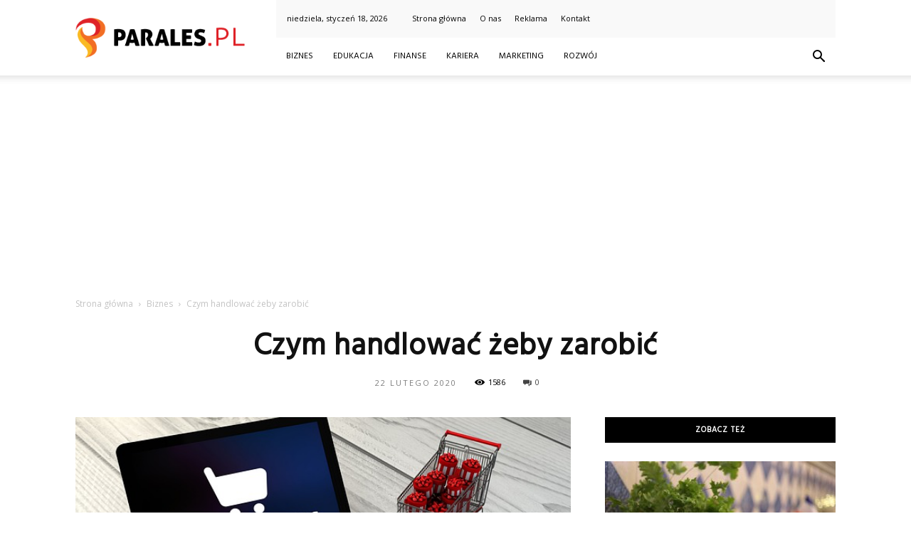

--- FILE ---
content_type: text/html; charset=UTF-8
request_url: https://www.parales.pl/czym-handlowac-zeby-zarobic/
body_size: 103540
content:
<!doctype html >
<!--[if IE 8]>    <html class="ie8" lang="en"> <![endif]-->
<!--[if IE 9]>    <html class="ie9" lang="en"> <![endif]-->
<!--[if gt IE 8]><!--> <html lang="pl-PL"> <!--<![endif]-->
<head>
    <title>Czym handlować żeby zarobić - Parales.pl</title>
    <meta charset="UTF-8" />
    <meta name="viewport" content="width=device-width, initial-scale=1.0">
    <link rel="pingback" href="https://www.parales.pl/xmlrpc.php" />
    <meta property="og:image" content="https://www.parales.pl/wp-content/uploads/2020/02/czym-handlowac-zeby-zarobic3.jpg" /><meta name="author" content="Redakcja parales.pl">

<!-- This site is optimized with the Yoast SEO plugin v12.3 - https://yoast.com/wordpress/plugins/seo/ -->
<meta name="robots" content="max-snippet:-1, max-image-preview:large, max-video-preview:-1"/>
<link rel="canonical" href="https://www.parales.pl/czym-handlowac-zeby-zarobic/" />
<meta property="og:locale" content="pl_PL" />
<meta property="og:type" content="article" />
<meta property="og:title" content="Czym handlować żeby zarobić - Parales.pl" />
<meta property="og:description" content="Prowadzenie własnego sklepu internetowego to bardzo poważne wyzwanie logistyczne, które wymaga odpowiednich przygotowań. Należy mieć na uwadze, iż importując towary z krajów trzecich konieczne jest opłacenie cła oraz podatku VAT. Co do zasady przedsiębiorcy nie korzystają z zwolnień z należności publicznoprawnych w omawianym zakresie. Jeżeli jednak odprawa celna nie będzie nastręczała większych trudności, z powodzeniem &hellip;" />
<meta property="og:url" content="https://www.parales.pl/czym-handlowac-zeby-zarobic/" />
<meta property="og:site_name" content="Parales.pl" />
<meta property="article:section" content="Biznes" />
<meta property="article:published_time" content="2020-02-22T17:13:34+00:00" />
<meta property="article:modified_time" content="2020-02-20T13:27:33+00:00" />
<meta property="og:updated_time" content="2020-02-20T13:27:33+00:00" />
<meta property="og:image" content="https://www.parales.pl/wp-content/uploads/2020/02/czym-handlowac-zeby-zarobic3.jpg" />
<meta property="og:image:secure_url" content="https://www.parales.pl/wp-content/uploads/2020/02/czym-handlowac-zeby-zarobic3.jpg" />
<meta property="og:image:width" content="640" />
<meta property="og:image:height" content="360" />
<meta name="twitter:card" content="summary_large_image" />
<meta name="twitter:description" content="Prowadzenie własnego sklepu internetowego to bardzo poważne wyzwanie logistyczne, które wymaga odpowiednich przygotowań. Należy mieć na uwadze, iż importując towary z krajów trzecich konieczne jest opłacenie cła oraz podatku VAT. Co do zasady przedsiębiorcy nie korzystają z zwolnień z należności publicznoprawnych w omawianym zakresie. Jeżeli jednak odprawa celna nie będzie nastręczała większych trudności, z powodzeniem [&hellip;]" />
<meta name="twitter:title" content="Czym handlować żeby zarobić - Parales.pl" />
<meta name="twitter:image" content="https://www.parales.pl/wp-content/uploads/2020/02/czym-handlowac-zeby-zarobic3.jpg" />
<script type='application/ld+json' class='yoast-schema-graph yoast-schema-graph--main'>{"@context":"https://schema.org","@graph":[{"@type":"WebSite","@id":"https://www.parales.pl/#website","url":"https://www.parales.pl/","name":"Parales.pl","potentialAction":{"@type":"SearchAction","target":"https://www.parales.pl/?s={search_term_string}","query-input":"required name=search_term_string"}},{"@type":"ImageObject","@id":"https://www.parales.pl/czym-handlowac-zeby-zarobic/#primaryimage","url":"https://www.parales.pl/wp-content/uploads/2020/02/czym-handlowac-zeby-zarobic3.jpg","width":640,"height":360,"caption":"czym handlowa\u0107 \u017ceby zarobi\u0107"},{"@type":"WebPage","@id":"https://www.parales.pl/czym-handlowac-zeby-zarobic/#webpage","url":"https://www.parales.pl/czym-handlowac-zeby-zarobic/","inLanguage":"pl-PL","name":"Czym handlowa\u0107 \u017ceby zarobi\u0107 - Parales.pl","isPartOf":{"@id":"https://www.parales.pl/#website"},"primaryImageOfPage":{"@id":"https://www.parales.pl/czym-handlowac-zeby-zarobic/#primaryimage"},"datePublished":"2020-02-22T17:13:34+00:00","dateModified":"2020-02-20T13:27:33+00:00","author":{"@id":"https://www.parales.pl/#/schema/person/86b0adb5ee5f1968d671ab5834b51bc2"}},{"@type":["Person"],"@id":"https://www.parales.pl/#/schema/person/86b0adb5ee5f1968d671ab5834b51bc2","name":"Redakcja parales.pl","image":{"@type":"ImageObject","@id":"https://www.parales.pl/#authorlogo","url":"https://secure.gravatar.com/avatar/cafe1f75258bde6d5bb7e54405e55e96?s=96&d=mm&r=g","caption":"Redakcja parales.pl"},"sameAs":[]}]}</script>
<!-- / Yoast SEO plugin. -->

<link rel='dns-prefetch' href='//fonts.googleapis.com' />
<link rel='dns-prefetch' href='//s.w.org' />
<link rel="alternate" type="application/rss+xml" title="Parales.pl &raquo; Kanał z wpisami" href="https://www.parales.pl/feed/" />
<link rel="alternate" type="application/rss+xml" title="Parales.pl &raquo; Kanał z komentarzami" href="https://www.parales.pl/comments/feed/" />
<link rel="alternate" type="application/rss+xml" title="Parales.pl &raquo; Czym handlować żeby zarobić Kanał z komentarzami" href="https://www.parales.pl/czym-handlowac-zeby-zarobic/feed/" />
		<script type="text/javascript">
			window._wpemojiSettings = {"baseUrl":"https:\/\/s.w.org\/images\/core\/emoji\/11\/72x72\/","ext":".png","svgUrl":"https:\/\/s.w.org\/images\/core\/emoji\/11\/svg\/","svgExt":".svg","source":{"concatemoji":"https:\/\/www.parales.pl\/wp-includes\/js\/wp-emoji-release.min.js?ver=4.9.26"}};
			!function(e,a,t){var n,r,o,i=a.createElement("canvas"),p=i.getContext&&i.getContext("2d");function s(e,t){var a=String.fromCharCode;p.clearRect(0,0,i.width,i.height),p.fillText(a.apply(this,e),0,0);e=i.toDataURL();return p.clearRect(0,0,i.width,i.height),p.fillText(a.apply(this,t),0,0),e===i.toDataURL()}function c(e){var t=a.createElement("script");t.src=e,t.defer=t.type="text/javascript",a.getElementsByTagName("head")[0].appendChild(t)}for(o=Array("flag","emoji"),t.supports={everything:!0,everythingExceptFlag:!0},r=0;r<o.length;r++)t.supports[o[r]]=function(e){if(!p||!p.fillText)return!1;switch(p.textBaseline="top",p.font="600 32px Arial",e){case"flag":return s([55356,56826,55356,56819],[55356,56826,8203,55356,56819])?!1:!s([55356,57332,56128,56423,56128,56418,56128,56421,56128,56430,56128,56423,56128,56447],[55356,57332,8203,56128,56423,8203,56128,56418,8203,56128,56421,8203,56128,56430,8203,56128,56423,8203,56128,56447]);case"emoji":return!s([55358,56760,9792,65039],[55358,56760,8203,9792,65039])}return!1}(o[r]),t.supports.everything=t.supports.everything&&t.supports[o[r]],"flag"!==o[r]&&(t.supports.everythingExceptFlag=t.supports.everythingExceptFlag&&t.supports[o[r]]);t.supports.everythingExceptFlag=t.supports.everythingExceptFlag&&!t.supports.flag,t.DOMReady=!1,t.readyCallback=function(){t.DOMReady=!0},t.supports.everything||(n=function(){t.readyCallback()},a.addEventListener?(a.addEventListener("DOMContentLoaded",n,!1),e.addEventListener("load",n,!1)):(e.attachEvent("onload",n),a.attachEvent("onreadystatechange",function(){"complete"===a.readyState&&t.readyCallback()})),(n=t.source||{}).concatemoji?c(n.concatemoji):n.wpemoji&&n.twemoji&&(c(n.twemoji),c(n.wpemoji)))}(window,document,window._wpemojiSettings);
		</script>
		<style type="text/css">
img.wp-smiley,
img.emoji {
	display: inline !important;
	border: none !important;
	box-shadow: none !important;
	height: 1em !important;
	width: 1em !important;
	margin: 0 .07em !important;
	vertical-align: -0.1em !important;
	background: none !important;
	padding: 0 !important;
}
</style>
<link rel='stylesheet' id='google-fonts-style-css'  href='https://fonts.googleapis.com/css?family=Hind%3A400%7COpen+Sans%3A300italic%2C400%2C400italic%2C600%2C600italic%2C700%7CRoboto%3A300%2C400%2C400italic%2C500%2C500italic%2C700%2C900&#038;ver=7.8.1' type='text/css' media='all' />
<link rel='stylesheet' id='js_composer_front-css'  href='https://www.parales.pl/wp-content/plugins/js_composer/assets/css/js_composer.min.css?ver=5.1.1' type='text/css' media='all' />
<link rel='stylesheet' id='td-theme-css'  href='https://www.parales.pl/wp-content/themes/Newspaper/style.css?ver=7.8.1' type='text/css' media='all' />
<link rel='stylesheet' id='td-theme-demo-style-css'  href='https://www.parales.pl/wp-content/themes/Newspaper/includes/demos/blog_beauty/demo_style.css?ver=7.8.1' type='text/css' media='all' />
<script type='text/javascript' src='https://www.parales.pl/wp-includes/js/jquery/jquery.js?ver=1.12.4'></script>
<script type='text/javascript' src='https://www.parales.pl/wp-includes/js/jquery/jquery-migrate.min.js?ver=1.4.1'></script>
<link rel='https://api.w.org/' href='https://www.parales.pl/wp-json/' />
<link rel="EditURI" type="application/rsd+xml" title="RSD" href="https://www.parales.pl/xmlrpc.php?rsd" />
<link rel="wlwmanifest" type="application/wlwmanifest+xml" href="https://www.parales.pl/wp-includes/wlwmanifest.xml" /> 
<meta name="generator" content="WordPress 4.9.26" />
<link rel='shortlink' href='https://www.parales.pl/?p=34' />
<link rel="alternate" type="application/json+oembed" href="https://www.parales.pl/wp-json/oembed/1.0/embed?url=https%3A%2F%2Fwww.parales.pl%2Fczym-handlowac-zeby-zarobic%2F" />
<link rel="alternate" type="text/xml+oembed" href="https://www.parales.pl/wp-json/oembed/1.0/embed?url=https%3A%2F%2Fwww.parales.pl%2Fczym-handlowac-zeby-zarobic%2F&#038;format=xml" />
<!--[if lt IE 9]><script src="https://html5shim.googlecode.com/svn/trunk/html5.js"></script><![endif]-->
    <meta name="generator" content="Powered by Visual Composer - drag and drop page builder for WordPress."/>
<!--[if lte IE 9]><link rel="stylesheet" type="text/css" href="https://www.parales.pl/wp-content/plugins/js_composer/assets/css/vc_lte_ie9.min.css" media="screen"><![endif]-->
<!-- JS generated by theme -->

<script>
    
    

	    var tdBlocksArray = []; //here we store all the items for the current page

	    //td_block class - each ajax block uses a object of this class for requests
	    function tdBlock() {
		    this.id = '';
		    this.block_type = 1; //block type id (1-234 etc)
		    this.atts = '';
		    this.td_column_number = '';
		    this.td_current_page = 1; //
		    this.post_count = 0; //from wp
		    this.found_posts = 0; //from wp
		    this.max_num_pages = 0; //from wp
		    this.td_filter_value = ''; //current live filter value
		    this.is_ajax_running = false;
		    this.td_user_action = ''; // load more or infinite loader (used by the animation)
		    this.header_color = '';
		    this.ajax_pagination_infinite_stop = ''; //show load more at page x
	    }


        // td_js_generator - mini detector
        (function(){
            var htmlTag = document.getElementsByTagName("html")[0];

            if ( navigator.userAgent.indexOf("MSIE 10.0") > -1 ) {
                htmlTag.className += ' ie10';
            }

            if ( !!navigator.userAgent.match(/Trident.*rv\:11\./) ) {
                htmlTag.className += ' ie11';
            }

            if ( /(iPad|iPhone|iPod)/g.test(navigator.userAgent) ) {
                htmlTag.className += ' td-md-is-ios';
            }

            var user_agent = navigator.userAgent.toLowerCase();
            if ( user_agent.indexOf("android") > -1 ) {
                htmlTag.className += ' td-md-is-android';
            }

            if ( -1 !== navigator.userAgent.indexOf('Mac OS X')  ) {
                htmlTag.className += ' td-md-is-os-x';
            }

            if ( /chrom(e|ium)/.test(navigator.userAgent.toLowerCase()) ) {
               htmlTag.className += ' td-md-is-chrome';
            }

            if ( -1 !== navigator.userAgent.indexOf('Firefox') ) {
                htmlTag.className += ' td-md-is-firefox';
            }

            if ( -1 !== navigator.userAgent.indexOf('Safari') && -1 === navigator.userAgent.indexOf('Chrome') ) {
                htmlTag.className += ' td-md-is-safari';
            }

            if( -1 !== navigator.userAgent.indexOf('IEMobile') ){
                htmlTag.className += ' td-md-is-iemobile';
            }

        })();




        var tdLocalCache = {};

        ( function () {
            "use strict";

            tdLocalCache = {
                data: {},
                remove: function (resource_id) {
                    delete tdLocalCache.data[resource_id];
                },
                exist: function (resource_id) {
                    return tdLocalCache.data.hasOwnProperty(resource_id) && tdLocalCache.data[resource_id] !== null;
                },
                get: function (resource_id) {
                    return tdLocalCache.data[resource_id];
                },
                set: function (resource_id, cachedData) {
                    tdLocalCache.remove(resource_id);
                    tdLocalCache.data[resource_id] = cachedData;
                }
            };
        })();

    
    
var td_viewport_interval_list=[{"limitBottom":767,"sidebarWidth":228},{"limitBottom":1018,"sidebarWidth":300},{"limitBottom":1140,"sidebarWidth":324}];
var td_animation_stack_effect="type0";
var tds_animation_stack=true;
var td_animation_stack_specific_selectors=".entry-thumb, img";
var td_animation_stack_general_selectors=".td-animation-stack img, .td-animation-stack .entry-thumb, .post img";
var td_ajax_url="https:\/\/www.parales.pl\/wp-admin\/admin-ajax.php?td_theme_name=Newspaper&v=7.8.1";
var td_get_template_directory_uri="https:\/\/www.parales.pl\/wp-content\/themes\/Newspaper";
var tds_snap_menu="";
var tds_logo_on_sticky="";
var tds_header_style="8";
var td_please_wait="Prosz\u0119 czeka\u0107 ...";
var td_email_user_pass_incorrect="U\u017cytkownik lub has\u0142o niepoprawne!";
var td_email_user_incorrect="E-mail lub nazwa u\u017cytkownika jest niepoprawna!";
var td_email_incorrect="E-mail niepoprawny!";
var tds_more_articles_on_post_enable="";
var tds_more_articles_on_post_time_to_wait="";
var tds_more_articles_on_post_pages_distance_from_top=0;
var tds_theme_color_site_wide="#df2228";
var tds_smart_sidebar="enabled";
var tdThemeName="Newspaper";
var td_magnific_popup_translation_tPrev="Poprzedni (Strza\u0142ka w lewo)";
var td_magnific_popup_translation_tNext="Nast\u0119pny (Strza\u0142ka w prawo)";
var td_magnific_popup_translation_tCounter="%curr% z %total%";
var td_magnific_popup_translation_ajax_tError="Zawarto\u015b\u0107 z %url% nie mo\u017ce by\u0107 za\u0142adowana.";
var td_magnific_popup_translation_image_tError="Obraz #%curr% nie mo\u017ce by\u0107 za\u0142adowany.";
var td_ad_background_click_link="";
var td_ad_background_click_target="";
</script>


<!-- Header style compiled by theme -->

<style>
    
.td-header-wrap .black-menu .sf-menu > .current-menu-item > a,
    .td-header-wrap .black-menu .sf-menu > .current-menu-ancestor > a,
    .td-header-wrap .black-menu .sf-menu > .current-category-ancestor > a,
    .td-header-wrap .black-menu .sf-menu > li > a:hover,
    .td-header-wrap .black-menu .sf-menu > .sfHover > a,
    .td-header-style-12 .td-header-menu-wrap-full,
    .sf-menu > .current-menu-item > a:after,
    .sf-menu > .current-menu-ancestor > a:after,
    .sf-menu > .current-category-ancestor > a:after,
    .sf-menu > li:hover > a:after,
    .sf-menu > .sfHover > a:after,
    .td-header-style-12 .td-affix,
    .header-search-wrap .td-drop-down-search:after,
    .header-search-wrap .td-drop-down-search .btn:hover,
    input[type=submit]:hover,
    .td-read-more a,
    .td-post-category:hover,
    .td-grid-style-1.td-hover-1 .td-big-grid-post:hover .td-post-category,
    .td-grid-style-5.td-hover-1 .td-big-grid-post:hover .td-post-category,
    .td_top_authors .td-active .td-author-post-count,
    .td_top_authors .td-active .td-author-comments-count,
    .td_top_authors .td_mod_wrap:hover .td-author-post-count,
    .td_top_authors .td_mod_wrap:hover .td-author-comments-count,
    .td-404-sub-sub-title a:hover,
    .td-search-form-widget .wpb_button:hover,
    .td-rating-bar-wrap div,
    .td_category_template_3 .td-current-sub-category,
    .dropcap,
    .td_wrapper_video_playlist .td_video_controls_playlist_wrapper,
    .wpb_default,
    .wpb_default:hover,
    .td-left-smart-list:hover,
    .td-right-smart-list:hover,
    .woocommerce-checkout .woocommerce input.button:hover,
    .woocommerce-page .woocommerce a.button:hover,
    .woocommerce-account div.woocommerce .button:hover,
    #bbpress-forums button:hover,
    .bbp_widget_login .button:hover,
    .td-footer-wrapper .td-post-category,
    .td-footer-wrapper .widget_product_search input[type="submit"]:hover,
    .woocommerce .product a.button:hover,
    .woocommerce .product #respond input#submit:hover,
    .woocommerce .checkout input#place_order:hover,
    .woocommerce .woocommerce.widget .button:hover,
    .single-product .product .summary .cart .button:hover,
    .woocommerce-cart .woocommerce table.cart .button:hover,
    .woocommerce-cart .woocommerce .shipping-calculator-form .button:hover,
    .td-next-prev-wrap a:hover,
    .td-load-more-wrap a:hover,
    .td-post-small-box a:hover,
    .page-nav .current,
    .page-nav:first-child > div,
    .td_category_template_8 .td-category-header .td-category a.td-current-sub-category,
    .td_category_template_4 .td-category-siblings .td-category a:hover,
    #bbpress-forums .bbp-pagination .current,
    #bbpress-forums #bbp-single-user-details #bbp-user-navigation li.current a,
    .td-theme-slider:hover .slide-meta-cat a,
    a.vc_btn-black:hover,
    .td-trending-now-wrapper:hover .td-trending-now-title,
    .td-scroll-up,
    .td-smart-list-button:hover,
    .td-weather-information:before,
    .td-weather-week:before,
    .td_block_exchange .td-exchange-header:before,
    .td_block_big_grid_9.td-grid-style-1 .td-post-category,
    .td_block_big_grid_9.td-grid-style-5 .td-post-category,
    .td-grid-style-6.td-hover-1 .td-module-thumb:after,
    .td-pulldown-syle-2 .td-subcat-dropdown ul:after,
    .td_block_template_9 .td-block-title:after,
    .td_block_template_15 .td-block-title:before {
        background-color: #df2228;
    }

    .global-block-template-4 .td-related-title .td-cur-simple-item:before {
        border-color: #df2228 transparent transparent transparent !important;
    }

    .woocommerce .woocommerce-message .button:hover,
    .woocommerce .woocommerce-error .button:hover,
    .woocommerce .woocommerce-info .button:hover,
    .global-block-template-4 .td-related-title .td-cur-simple-item,
    .global-block-template-3 .td-related-title .td-cur-simple-item,
    .global-block-template-9 .td-related-title:after {
        background-color: #df2228 !important;
    }

    .woocommerce .product .onsale,
    .woocommerce.widget .ui-slider .ui-slider-handle {
        background: none #df2228;
    }

    .woocommerce.widget.widget_layered_nav_filters ul li a {
        background: none repeat scroll 0 0 #df2228 !important;
    }

    a,
    cite a:hover,
    .td_mega_menu_sub_cats .cur-sub-cat,
    .td-mega-span h3 a:hover,
    .td_mod_mega_menu:hover .entry-title a,
    .header-search-wrap .result-msg a:hover,
    .top-header-menu li a:hover,
    .top-header-menu .current-menu-item > a,
    .top-header-menu .current-menu-ancestor > a,
    .top-header-menu .current-category-ancestor > a,
    .td-social-icon-wrap > a:hover,
    .td-header-sp-top-widget .td-social-icon-wrap a:hover,
    .td-page-content blockquote p,
    .td-post-content blockquote p,
    .mce-content-body blockquote p,
    .comment-content blockquote p,
    .wpb_text_column blockquote p,
    .td_block_text_with_title blockquote p,
    .td_module_wrap:hover .entry-title a,
    .td-subcat-filter .td-subcat-list a:hover,
    .td-subcat-filter .td-subcat-dropdown a:hover,
    .td_quote_on_blocks,
    .dropcap2,
    .dropcap3,
    .td_top_authors .td-active .td-authors-name a,
    .td_top_authors .td_mod_wrap:hover .td-authors-name a,
    .td-post-next-prev-content a:hover,
    .author-box-wrap .td-author-social a:hover,
    .td-author-name a:hover,
    .td-author-url a:hover,
    .td_mod_related_posts:hover h3 > a,
    .td-post-template-11 .td-related-title .td-related-left:hover,
    .td-post-template-11 .td-related-title .td-related-right:hover,
    .td-post-template-11 .td-related-title .td-cur-simple-item,
    .td-post-template-11 .td_block_related_posts .td-next-prev-wrap a:hover,
    .comment-reply-link:hover,
    .logged-in-as a:hover,
    #cancel-comment-reply-link:hover,
    .td-search-query,
    .td-category-header .td-pulldown-category-filter-link:hover,
    .td-category-siblings .td-subcat-dropdown a:hover,
    .td-category-siblings .td-subcat-dropdown a.td-current-sub-category,
    .widget a:hover,
    .archive .widget_archive .current,
    .archive .widget_archive .current a,
    .widget_calendar tfoot a:hover,
    .woocommerce a.added_to_cart:hover,
    #bbpress-forums li.bbp-header .bbp-reply-content span a:hover,
    #bbpress-forums .bbp-forum-freshness a:hover,
    #bbpress-forums .bbp-topic-freshness a:hover,
    #bbpress-forums .bbp-forums-list li a:hover,
    #bbpress-forums .bbp-forum-title:hover,
    #bbpress-forums .bbp-topic-permalink:hover,
    #bbpress-forums .bbp-topic-started-by a:hover,
    #bbpress-forums .bbp-topic-started-in a:hover,
    #bbpress-forums .bbp-body .super-sticky li.bbp-topic-title .bbp-topic-permalink,
    #bbpress-forums .bbp-body .sticky li.bbp-topic-title .bbp-topic-permalink,
    .widget_display_replies .bbp-author-name,
    .widget_display_topics .bbp-author-name,
    .footer-text-wrap .footer-email-wrap a,
    .td-subfooter-menu li a:hover,
    .footer-social-wrap a:hover,
    a.vc_btn-black:hover,
    .td-smart-list-dropdown-wrap .td-smart-list-button:hover,
    .td_module_17 .td-read-more a:hover,
    .td_module_18 .td-read-more a:hover,
    .td_module_19 .td-post-author-name a:hover,
    .td-instagram-user a,
    .td-pulldown-syle-2 .td-subcat-dropdown:hover .td-subcat-more span,
    .td-pulldown-syle-2 .td-subcat-dropdown:hover .td-subcat-more i,
    .td-pulldown-syle-3 .td-subcat-dropdown:hover .td-subcat-more span,
    .td-pulldown-syle-3 .td-subcat-dropdown:hover .td-subcat-more i,
    .td-block-title-wrap .td-wrapper-pulldown-filter .td-pulldown-filter-display-option:hover,
    .td-block-title-wrap .td-wrapper-pulldown-filter .td-pulldown-filter-display-option:hover i,
    .td-block-title-wrap .td-wrapper-pulldown-filter .td-pulldown-filter-link:hover,
    .td-block-title-wrap .td-wrapper-pulldown-filter .td-pulldown-filter-item .td-cur-simple-item,
    .global-block-template-2 .td-related-title .td-cur-simple-item,
    .global-block-template-5 .td-related-title .td-cur-simple-item,
    .global-block-template-6 .td-related-title .td-cur-simple-item,
    .global-block-template-7 .td-related-title .td-cur-simple-item,
    .global-block-template-8 .td-related-title .td-cur-simple-item,
    .global-block-template-9 .td-related-title .td-cur-simple-item,
    .global-block-template-10 .td-related-title .td-cur-simple-item,
    .global-block-template-11 .td-related-title .td-cur-simple-item,
    .global-block-template-12 .td-related-title .td-cur-simple-item,
    .global-block-template-13 .td-related-title .td-cur-simple-item,
    .global-block-template-14 .td-related-title .td-cur-simple-item,
    .global-block-template-15 .td-related-title .td-cur-simple-item,
    .global-block-template-16 .td-related-title .td-cur-simple-item,
    .global-block-template-17 .td-related-title .td-cur-simple-item,
    .td-theme-wrap .sf-menu ul .td-menu-item > a:hover,
    .td-theme-wrap .sf-menu ul .sfHover > a,
    .td-theme-wrap .sf-menu ul .current-menu-ancestor > a,
    .td-theme-wrap .sf-menu ul .current-category-ancestor > a,
    .td-theme-wrap .sf-menu ul .current-menu-item > a {
        color: #df2228;
    }

    a.vc_btn-black.vc_btn_square_outlined:hover,
    a.vc_btn-black.vc_btn_outlined:hover,
    .td-mega-menu-page .wpb_content_element ul li a:hover,
     .td-theme-wrap .td-aj-search-results .td_module_wrap:hover .entry-title a,
    .td-theme-wrap .header-search-wrap .result-msg a:hover {
        color: #df2228 !important;
    }

    .td-next-prev-wrap a:hover,
    .td-load-more-wrap a:hover,
    .td-post-small-box a:hover,
    .page-nav .current,
    .page-nav:first-child > div,
    .td_category_template_8 .td-category-header .td-category a.td-current-sub-category,
    .td_category_template_4 .td-category-siblings .td-category a:hover,
    #bbpress-forums .bbp-pagination .current,
    .post .td_quote_box,
    .page .td_quote_box,
    a.vc_btn-black:hover,
    .td_block_template_5 .td-block-title > * {
        border-color: #df2228;
    }

    .td_wrapper_video_playlist .td_video_currently_playing:after {
        border-color: #df2228 !important;
    }

    .header-search-wrap .td-drop-down-search:before {
        border-color: transparent transparent #df2228 transparent;
    }

    .block-title > span,
    .block-title > a,
    .block-title > label,
    .widgettitle,
    .widgettitle:after,
    .td-trending-now-title,
    .td-trending-now-wrapper:hover .td-trending-now-title,
    .wpb_tabs li.ui-tabs-active a,
    .wpb_tabs li:hover a,
    .vc_tta-container .vc_tta-color-grey.vc_tta-tabs-position-top.vc_tta-style-classic .vc_tta-tabs-container .vc_tta-tab.vc_active > a,
    .vc_tta-container .vc_tta-color-grey.vc_tta-tabs-position-top.vc_tta-style-classic .vc_tta-tabs-container .vc_tta-tab:hover > a,
    .td_block_template_1 .td-related-title .td-cur-simple-item,
    .woocommerce .product .products h2,
    .td-subcat-filter .td-subcat-dropdown:hover .td-subcat-more {
    	background-color: #df2228;
    }

    .woocommerce div.product .woocommerce-tabs ul.tabs li.active {
    	background-color: #df2228 !important;
    }

    .block-title,
    .td_block_template_1 .td-related-title,
    .wpb_tabs .wpb_tabs_nav,
    .vc_tta-container .vc_tta-color-grey.vc_tta-tabs-position-top.vc_tta-style-classic .vc_tta-tabs-container,
    .woocommerce div.product .woocommerce-tabs ul.tabs:before {
        border-color: #df2228;
    }
    .td_block_wrap .td-subcat-item a.td-cur-simple-item {
	    color: #df2228;
	}


    
    .td-grid-style-4 .entry-title
    {
        background-color: rgba(223, 34, 40, 0.7);
    }

    
    .td-header-wrap .td-header-top-menu-full,
    .td-header-wrap .top-header-menu .sub-menu {
        background-color: #f9f9f9;
    }
    .td-header-style-8 .td-header-top-menu-full {
        background-color: transparent;
    }
    .td-header-style-8 .td-header-top-menu-full .td-header-top-menu {
        background-color: #f9f9f9;
        padding-left: 15px;
        padding-right: 15px;
    }

    .td-header-wrap .td-header-top-menu-full .td-header-top-menu,
    .td-header-wrap .td-header-top-menu-full {
        border-bottom: none;
    }


    
    .td-header-top-menu,
    .td-header-top-menu a,
    .td-header-wrap .td-header-top-menu-full .td-header-top-menu,
    .td-header-wrap .td-header-top-menu-full a,
    .td-header-style-8 .td-header-top-menu,
    .td-header-style-8 .td-header-top-menu a {
        color: #000000;
    }

    
    .top-header-menu .current-menu-item > a,
    .top-header-menu .current-menu-ancestor > a,
    .top-header-menu .current-category-ancestor > a,
    .top-header-menu li a:hover {
        color: #df2228;
    }

    
    .td-header-wrap .td-header-sp-top-widget .td-icon-font {
        color: #000000;
    }

    
    .td-header-wrap .td-header-menu-wrap-full,
    .sf-menu > .current-menu-ancestor > a,
    .sf-menu > .current-category-ancestor > a,
    .td-header-menu-wrap.td-affix,
    .td-header-style-3 .td-header-main-menu,
    .td-header-style-3 .td-affix .td-header-main-menu,
    .td-header-style-4 .td-header-main-menu,
    .td-header-style-4 .td-affix .td-header-main-menu,
    .td-header-style-8 .td-header-menu-wrap.td-affix,
    .td-header-style-8 .td-header-top-menu-full {
		background-color: #ffffff;
    }


    .td-boxed-layout .td-header-style-3 .td-header-menu-wrap,
    .td-boxed-layout .td-header-style-4 .td-header-menu-wrap,
    .td-header-style-3 .td_stretch_content .td-header-menu-wrap,
    .td-header-style-4 .td_stretch_content .td-header-menu-wrap {
    	background-color: #ffffff !important;
    }


    @media (min-width: 1019px) {
        .td-header-style-1 .td-header-sp-recs,
        .td-header-style-1 .td-header-sp-logo {
            margin-bottom: 28px;
        }
    }

    @media (min-width: 768px) and (max-width: 1018px) {
        .td-header-style-1 .td-header-sp-recs,
        .td-header-style-1 .td-header-sp-logo {
            margin-bottom: 14px;
        }
    }

    .td-header-style-7 .td-header-top-menu {
        border-bottom: none;
    }


    
    .sf-menu > .current-menu-item > a:after,
    .sf-menu > .current-menu-ancestor > a:after,
    .sf-menu > .current-category-ancestor > a:after,
    .sf-menu > li:hover > a:after,
    .sf-menu > .sfHover > a:after,
    .td_block_mega_menu .td-next-prev-wrap a:hover,
    .td-mega-span .td-post-category:hover,
    .td-header-wrap .black-menu .sf-menu > li > a:hover,
    .td-header-wrap .black-menu .sf-menu > .current-menu-ancestor > a,
    .td-header-wrap .black-menu .sf-menu > .sfHover > a,
    .header-search-wrap .td-drop-down-search:after,
    .header-search-wrap .td-drop-down-search .btn:hover,
    .td-header-wrap .black-menu .sf-menu > .current-menu-item > a,
    .td-header-wrap .black-menu .sf-menu > .current-menu-ancestor > a,
    .td-header-wrap .black-menu .sf-menu > .current-category-ancestor > a {
        background-color: #df2228;
    }


    .td_block_mega_menu .td-next-prev-wrap a:hover {
        border-color: #df2228;
    }

    .header-search-wrap .td-drop-down-search:before {
        border-color: transparent transparent #df2228 transparent;
    }

    .td_mega_menu_sub_cats .cur-sub-cat,
    .td_mod_mega_menu:hover .entry-title a,
    .td-theme-wrap .sf-menu ul .td-menu-item > a:hover,
    .td-theme-wrap .sf-menu ul .sfHover > a,
    .td-theme-wrap .sf-menu ul .current-menu-ancestor > a,
    .td-theme-wrap .sf-menu ul .current-category-ancestor > a,
    .td-theme-wrap .sf-menu ul .current-menu-item > a {
        color: #df2228;
    }


    
    .td-header-wrap .td-header-menu-wrap .sf-menu > li > a,
    .td-header-wrap .header-search-wrap .td-icon-search {
        color: #000000;
    }

    
    .td-menu-background:before,
    .td-search-background:before {
        background: rgba(0,0,0,0.8);
        background: -moz-linear-gradient(top, rgba(0,0,0,0.8) 0%, rgba(0,0,0,0.65) 100%);
        background: -webkit-gradient(left top, left bottom, color-stop(0%, rgba(0,0,0,0.8)), color-stop(100%, rgba(0,0,0,0.65)));
        background: -webkit-linear-gradient(top, rgba(0,0,0,0.8) 0%, rgba(0,0,0,0.65) 100%);
        background: -o-linear-gradient(top, rgba(0,0,0,0.8) 0%, @mobileu_gradient_two_mob 100%);
        background: -ms-linear-gradient(top, rgba(0,0,0,0.8) 0%, rgba(0,0,0,0.65) 100%);
        background: linear-gradient(to bottom, rgba(0,0,0,0.8) 0%, rgba(0,0,0,0.65) 100%);
        filter: progid:DXImageTransform.Microsoft.gradient( startColorstr='rgba(0,0,0,0.8)', endColorstr='rgba(0,0,0,0.65)', GradientType=0 );
    }

    
    .td-mobile-content .current-menu-item > a,
    .td-mobile-content .current-menu-ancestor > a,
    .td-mobile-content .current-category-ancestor > a,
    #td-mobile-nav .td-menu-login-section a:hover,
    #td-mobile-nav .td-register-section a:hover,
    #td-mobile-nav .td-menu-socials-wrap a:hover i,
    .td-search-close a:hover i {
        color: #ef7691;
    }

    
    .td-footer-wrapper,
    .td-footer-wrapper .td_block_template_7 .td-block-title > *,
    .td-footer-wrapper .td_block_template_17 .td-block-title,
    .td-footer-wrapper .td-block-title-wrap .td-wrapper-pulldown-filter {
        background-color: #f9f9f9;
    }

    
    .td-footer-wrapper,
    .td-footer-wrapper a,
    .td-footer-wrapper .block-title a,
    .td-footer-wrapper .block-title span,
    .td-footer-wrapper .block-title label,
    .td-footer-wrapper .td-excerpt,
    .td-footer-wrapper .td-post-author-name span,
    .td-footer-wrapper .td-post-date,
    .td-footer-wrapper .td-social-style3 .td_social_type a,
    .td-footer-wrapper .td-social-style3,
    .td-footer-wrapper .td-social-style4 .td_social_type a,
    .td-footer-wrapper .td-social-style4,
    .td-footer-wrapper .td-social-style9,
    .td-footer-wrapper .td-social-style10,
    .td-footer-wrapper .td-social-style2 .td_social_type a,
    .td-footer-wrapper .td-social-style8 .td_social_type a,
    .td-footer-wrapper .td-social-style2 .td_social_type,
    .td-footer-wrapper .td-social-style8 .td_social_type,
    .td-footer-template-13 .td-social-name,
    .td-footer-wrapper .td_block_template_7 .td-block-title > * {
        color: #000000;
    }

    .td-footer-wrapper .widget_calendar th,
    .td-footer-wrapper .widget_calendar td,
    .td-footer-wrapper .td-social-style2 .td_social_type .td-social-box,
    .td-footer-wrapper .td-social-style8 .td_social_type .td-social-box,
    .td-social-style-2 .td-icon-font:after {
        border-color: #000000;
    }

    .td-footer-wrapper .td-module-comments a,
    .td-footer-wrapper .td-post-category,
    .td-footer-wrapper .td-slide-meta .td-post-author-name span,
    .td-footer-wrapper .td-slide-meta .td-post-date {
        color: #fff;
    }

    
    .td-footer-bottom-full .td-container::before {
        background-color: rgba(0, 0, 0, 0.1);
    }

    
	.td-footer-wrapper .block-title > span,
    .td-footer-wrapper .block-title > a,
    .td-footer-wrapper .widgettitle,
    .td-theme-wrap .td-footer-wrapper .td-container .td-block-title > *,
    .td-theme-wrap .td-footer-wrapper .td_block_template_6 .td-block-title:before {
    	color: #000000;
    }

    
    .td-footer-wrapper .footer-social-wrap .td-icon-font {
        color: #000000;
    }

    
    .td-sub-footer-container {
        background-color: #df2228;
    }

    
    .td-sub-footer-container,
    .td-subfooter-menu li a {
        color: #ffffff;
    }

    
    .td-subfooter-menu li a:hover {
        color: #000000;
    }


    
    ul.sf-menu > .td-menu-item > a {
        font-family:Hind;
	font-size:12px;
	font-weight:normal;
	
    }
    
    .block-title > span,
    .block-title > a,
    .widgettitle,
    .td-trending-now-title,
    .wpb_tabs li a,
    .vc_tta-container .vc_tta-color-grey.vc_tta-tabs-position-top.vc_tta-style-classic .vc_tta-tabs-container .vc_tta-tab > a,
    .td-theme-wrap .td-related-title a,
    .woocommerce div.product .woocommerce-tabs ul.tabs li a,
    .woocommerce .product .products h2,
    .td-theme-wrap .td-block-title {
        font-family:Hind;
	font-size:16px;
	font-weight:normal;
	
    }
    
    .td_module_3 .td-module-title {
    	font-family:Hind;
	font-size:16px;
	
    }
    
    .td_module_6 .td-module-title {
    	font-family:Hind;
	font-weight:normal;
	
    }
    
    .td_module_11 .td-module-title {
    	font-family:Hind;
	
    }
    
    .td_module_18 .td-module-title {
    	font-family:Hind;
	font-size:30px;
	line-height:38px;
	font-weight:normal;
	
    }
    
    .td_module_mx16 .td-module-title a {
    	font-style:italic;
	
    }
    
    .td-big-grid-post.td-big-thumb .td-big-grid-meta,
    .td-big-thumb .td-big-grid-meta .entry-title {
        font-family:Hind;
	font-size:32px;
	line-height:40px;
	
    }
    
    .td-big-grid-post.td-medium-thumb .td-big-grid-meta,
    .td-medium-thumb .td-big-grid-meta .entry-title {
        font-family:Hind;
	font-size:26px;
	
    }
    
    .td-big-grid-post.td-small-thumb .td-big-grid-meta,
    .td-small-thumb .td-big-grid-meta .entry-title {
        font-family:Hind;
	font-size:20px;
	line-height:25px;
	
    }
    
    .td-big-grid-post.td-tiny-thumb .td-big-grid-meta,
    .td-tiny-thumb .td-big-grid-meta .entry-title {
        font-family:Hind;
	font-size:18px;
	
    }
    
	.post .td-post-header .entry-title {
		font-family:Hind;
	
	}
    
    .td-post-template-default .td-post-header .entry-title {
        font-size:34px;
	line-height:38px;
	
    }



/* Style generated by theme for demo: blog_beauty */

.td-blog-beauty .td-header-style-11 .sf-menu > li > a:hover,
		.td-blog-beauty .td-header-style-11 .sf-menu > .sfHover > a,
		.td-blog-beauty .td-header-style-11 .sf-menu > .current-menu-item > a,
		.td-blog-beauty .td-header-style-11 .sf-menu > .current-menu-ancestor > a,
		.td-blog-beauty .td-header-style-11 .sf-menu > .current-category-ancestor > a,
		.td-blog-beauty .td-module-meta-info .td-post-category,
		.td-blog-beauty .td_block_5 .td-post-category {
   		    color: #df2228;
   		}

		.td-blog-beauty #td-theme-settings .td-skin-buy a,
		.td-blog-beauty .td-grid-style-5 .td-post-category,
		.td-blog-beauty .td-read-more a:hover,
  		.td-blog-beauty .td-load-more-wrap a:hover {
   			background-color: #df2228 !important;
   		}

   		.td-blog-beauty .td-read-more a:hover,
  		.td-blog-beauty .td-load-more-wrap a:hover {
   			border-color: #df2228;
   		}
</style>

<script>
  (function(i,s,o,g,r,a,m){i['GoogleAnalyticsObject']=r;i[r]=i[r]||function(){
  (i[r].q=i[r].q||[]).push(arguments)},i[r].l=1*new Date();a=s.createElement(o),
  m=s.getElementsByTagName(o)[0];a.async=1;a.src=g;m.parentNode.insertBefore(a,m)
  })(window,document,'script','https://www.google-analytics.com/analytics.js','ga');

  ga('create', 'UA-149891669-8', 'auto');
  ga('send', 'pageview');

</script><noscript><style type="text/css"> .wpb_animate_when_almost_visible { opacity: 1; }</style></noscript>    <script async src="https://pagead2.googlesyndication.com/pagead/js/adsbygoogle.js?client=ca-pub-8625692594371015"
     crossorigin="anonymous"></script>
</head>

<body class="post-template-default single single-post postid-34 single-format-standard czym-handlowac-zeby-zarobic global-block-template-1 td-blog-beauty single_template_13 white-menu wpb-js-composer js-comp-ver-5.1.1 vc_responsive td-animation-stack-type0 td-full-layout" itemscope="itemscope" itemtype="https://schema.org/WebPage">

        <div class="td-scroll-up"><i class="td-icon-menu-up"></i></div>
    
    <div class="td-menu-background"></div>
<div id="td-mobile-nav">
    <div class="td-mobile-container">
        <!-- mobile menu top section -->
        <div class="td-menu-socials-wrap">
            <!-- socials -->
            <div class="td-menu-socials">
                            </div>
            <!-- close button -->
            <div class="td-mobile-close">
                <a href="#"><i class="td-icon-close-mobile"></i></a>
            </div>
        </div>

        <!-- login section -->
        
        <!-- menu section -->
        <div class="td-mobile-content">
            <div class="menu-menu-container"><ul id="menu-menu" class="td-mobile-main-menu"><li id="menu-item-109" class="menu-item menu-item-type-taxonomy menu-item-object-category current-post-ancestor current-menu-parent current-post-parent menu-item-first menu-item-109"><a href="https://www.parales.pl/category/biznes/">Biznes</a></li>
<li id="menu-item-110" class="menu-item menu-item-type-taxonomy menu-item-object-category menu-item-110"><a href="https://www.parales.pl/category/edukacja/">Edukacja</a></li>
<li id="menu-item-111" class="menu-item menu-item-type-taxonomy menu-item-object-category menu-item-111"><a href="https://www.parales.pl/category/finanse/">Finanse</a></li>
<li id="menu-item-112" class="menu-item menu-item-type-taxonomy menu-item-object-category menu-item-112"><a href="https://www.parales.pl/category/kariera/">Kariera</a></li>
<li id="menu-item-113" class="menu-item menu-item-type-taxonomy menu-item-object-category menu-item-113"><a href="https://www.parales.pl/category/marketing/">Marketing</a></li>
<li id="menu-item-114" class="menu-item menu-item-type-taxonomy menu-item-object-category menu-item-114"><a href="https://www.parales.pl/category/rozwoj/">Rozwój</a></li>
</ul></div>        </div>
    </div>

    <!-- register/login section -->
    </div>    <div class="td-search-background"></div>
<div class="td-search-wrap-mob">
	<div class="td-drop-down-search" aria-labelledby="td-header-search-button">
		<form method="get" class="td-search-form" action="https://www.parales.pl/">
			<!-- close button -->
			<div class="td-search-close">
				<a href="#"><i class="td-icon-close-mobile"></i></a>
			</div>
			<div role="search" class="td-search-input">
				<span>Wyszukiwanie</span>
				<input id="td-header-search-mob" type="text" value="" name="s" autocomplete="off" />
			</div>
		</form>
		<div id="td-aj-search-mob"></div>
	</div>
</div>    
    
    <div id="td-outer-wrap" class="td-theme-wrap">
    
        <!--
Header style 8
-->

<div class="td-header-wrap td-header-style-8">
    <div class="td-container td-container-wrap ">
        <div class="td-header-sp-logo">
                        <a class="td-main-logo" href="https://www.parales.pl/">
                <img src="https://www.parales.pl/wp-content/uploads/2020/02/parales.png" alt="parales" title="parales"/>
                <span class="td-visual-hidden">Parales.pl</span>
            </a>
                </div>
    </div>
    <div class="td-header-top-menu-full td-container-wrap ">
        <div class="td-container">
            <div class="td-header-row td-header-top-menu">
                
    <div class="top-bar-style-1">
        
<div class="td-header-sp-top-menu">


	        <div class="td_data_time">
            <div >

                niedziela, styczeń 18, 2026
            </div>
        </div>
    <div class="menu-top-container"><ul id="menu-top" class="top-header-menu"><li id="menu-item-105" class="menu-item menu-item-type-post_type menu-item-object-page menu-item-home menu-item-first td-menu-item td-normal-menu menu-item-105"><a href="https://www.parales.pl/">Strona główna</a></li>
<li id="menu-item-108" class="menu-item menu-item-type-post_type menu-item-object-page td-menu-item td-normal-menu menu-item-108"><a href="https://www.parales.pl/o-nas/">O nas</a></li>
<li id="menu-item-107" class="menu-item menu-item-type-post_type menu-item-object-page td-menu-item td-normal-menu menu-item-107"><a href="https://www.parales.pl/reklama/">Reklama</a></li>
<li id="menu-item-106" class="menu-item menu-item-type-post_type menu-item-object-page td-menu-item td-normal-menu menu-item-106"><a href="https://www.parales.pl/kontakt/">Kontakt</a></li>
</ul></div></div>
        <div class="td-header-sp-top-widget">
    </div>
    </div>

<!-- LOGIN MODAL -->
            </div>
        </div>
    </div>
    <div class="td-header-menu-wrap-full td-container-wrap ">
        <div class="td-header-menu-wrap td-header-gradient">
            <div class="td-container">
                <div class="td-header-row td-header-main-menu">
                    <div id="td-header-menu" role="navigation">
    <div id="td-top-mobile-toggle"><a href="#"><i class="td-icon-font td-icon-mobile"></i></a></div>
    <div class="td-main-menu-logo td-logo-in-header">
                <a class="td-main-logo" href="https://www.parales.pl/">
            <img src="https://www.parales.pl/wp-content/uploads/2020/02/parales.png" alt="parales" title="parales"/>
        </a>
        </div>
    <div class="menu-menu-container"><ul id="menu-menu-1" class="sf-menu"><li class="menu-item menu-item-type-taxonomy menu-item-object-category current-post-ancestor current-menu-parent current-post-parent menu-item-first td-menu-item td-normal-menu menu-item-109"><a href="https://www.parales.pl/category/biznes/">Biznes</a></li>
<li class="menu-item menu-item-type-taxonomy menu-item-object-category td-menu-item td-normal-menu menu-item-110"><a href="https://www.parales.pl/category/edukacja/">Edukacja</a></li>
<li class="menu-item menu-item-type-taxonomy menu-item-object-category td-menu-item td-normal-menu menu-item-111"><a href="https://www.parales.pl/category/finanse/">Finanse</a></li>
<li class="menu-item menu-item-type-taxonomy menu-item-object-category td-menu-item td-normal-menu menu-item-112"><a href="https://www.parales.pl/category/kariera/">Kariera</a></li>
<li class="menu-item menu-item-type-taxonomy menu-item-object-category td-menu-item td-normal-menu menu-item-113"><a href="https://www.parales.pl/category/marketing/">Marketing</a></li>
<li class="menu-item menu-item-type-taxonomy menu-item-object-category td-menu-item td-normal-menu menu-item-114"><a href="https://www.parales.pl/category/rozwoj/">Rozwój</a></li>
</ul></div></div>


<div class="td-search-wrapper">
    <div id="td-top-search">
        <!-- Search -->
        <div class="header-search-wrap">
            <div class="dropdown header-search">
                <a id="td-header-search-button" href="#" role="button" class="dropdown-toggle " data-toggle="dropdown"><i class="td-icon-search"></i></a>
                <a id="td-header-search-button-mob" href="#" role="button" class="dropdown-toggle " data-toggle="dropdown"><i class="td-icon-search"></i></a>
            </div>
        </div>
    </div>
</div>

<div class="header-search-wrap">
	<div class="dropdown header-search">
		<div class="td-drop-down-search" aria-labelledby="td-header-search-button">
			<form method="get" class="td-search-form" action="https://www.parales.pl/">
				<div role="search" class="td-head-form-search-wrap">
					<input id="td-header-search" type="text" value="" name="s" autocomplete="off" /><input class="wpb_button wpb_btn-inverse btn" type="submit" id="td-header-search-top" value="Wyszukiwanie" />
				</div>
			</form>
			<div id="td-aj-search"></div>
		</div>
	</div>
</div>                </div>
            </div>
        </div>
    </div>

    <div class="td-banner-wrap-full td-container-wrap ">
        <div class="td-container-header td-header-row td-header-header">
            <div class="td-header-sp-recs">
                <div class="td-header-rec-wrap">
    
</div>            </div>
        </div>
    </div>

</div><div class="td-main-content-wrap td-container-wrap">
    <div class="td-container td-post-template-13">
        <article id="post-34" class="post-34 post type-post status-publish format-standard has-post-thumbnail hentry category-biznes" itemscope itemtype="https://schema.org/Article">
            <div class="td-pb-row">
                <div class="td-pb-span12">
                    <div class="td-post-header">
                        <div class="td-crumb-container"><div class="entry-crumbs" itemscope itemtype="http://schema.org/BreadcrumbList"><span class="td-bred-first"><a href="https://www.parales.pl/">Strona główna</a></span> <i class="td-icon-right td-bread-sep"></i> <span itemscope itemprop="itemListElement" itemtype="http://schema.org/ListItem">
                               <a title="Zobacz wszystkie wiadomości Biznes" class="entry-crumb" itemscope itemprop="item" itemtype="http://schema.org/Thing" href="https://www.parales.pl/category/biznes/">
                                  <span itemprop="name">Biznes</span>    </a>    <meta itemprop="position" content = "1"></span> <i class="td-icon-right td-bread-sep td-bred-no-url-last"></i> <span class="td-bred-no-url-last">Czym handlować żeby zarobić</span></div></div>

                        
                        <header class="td-post-title">
                                                        <h1 class="entry-title">Czym handlować żeby zarobić</h1>

                            

                            <div class="td-module-meta-info">
                                <div class="td-post-author-name"><div class="td-author-by">Przez</div> <a href="https://www.parales.pl/author/lukas/">Redakcja parales.pl</a><div class="td-author-line"> - </div> </div>                                <span class="td-post-date"><time class="entry-date updated td-module-date" datetime="2020-02-22T18:13:34+00:00" >22 lutego 2020</time></span>                                <div class="td-post-views"><i class="td-icon-views"></i><span class="td-nr-views-34">1586</span></div>                                <div class="td-post-comments"><a href="https://www.parales.pl/czym-handlowac-zeby-zarobic/#respond"><i class="td-icon-comments"></i>0</a></div>                            </div>

                        </header>

                                            </div>
                </div>
            </div> <!-- /.td-pb-row -->

            <div class="td-pb-row">
                                            <div class="td-pb-span8 td-main-content" role="main">
                                <div class="td-ss-main-content">
                                    



        <div class="td-post-content">
            <div class="td-post-featured-image"><img width="640" height="360" class="entry-thumb" src="https://www.parales.pl/wp-content/uploads/2020/02/czym-handlowac-zeby-zarobic3.jpg" srcset="https://www.parales.pl/wp-content/uploads/2020/02/czym-handlowac-zeby-zarobic3.jpg 640w, https://www.parales.pl/wp-content/uploads/2020/02/czym-handlowac-zeby-zarobic3-300x169.jpg 300w" sizes="(max-width: 640px) 100vw, 640px" alt="czym handlować żeby zarobić" title="czym handlowac zeby zarobic3"/></div>
            <p><strong>Prowadzenie własnego sklepu internetowego to bardzo poważne wyzwanie logistyczne, które wymaga odpowiednich przygotowań.</strong> Należy mieć na uwadze, iż importując towary z krajów trzecich konieczne jest opłacenie cła oraz podatku VAT. Co do zasady przedsiębiorcy nie korzystają z zwolnień z należności publicznoprawnych w omawianym zakresie. Jeżeli jednak odprawa celna nie będzie nastręczała większych trudności, z powodzeniem można zyskać towary, które będą mogły zostać sprzedane na rynku krajowym.</p>
<p><strong>Wielu właścicieli sklepów internetowych zastanawia się jednak, czym handlować żeby zarobić.</strong> Odpowiedź na to pytanie nie jest prosta, zważywszy na fakt, iż niezwykle ciężko jest znaleźć niszę, która przyniesie godziwy zysk w relatywnie niedługim czasie. Warto odnieść się do preferencji konsumentów i wybierać produkty, które są im niezbędne w codziennym życiu.</p>
<h2>Dobrym rozwiązaniem wydaje się być wykorzystywanie rynkowych okazji</h2>
<p>W roku kalendarzowym występuje wiele okoliczności, które wymagają podarowania jakiegoś przedmiotu osobie najbliższej. Mowa tu przede wszystkim o świętach Bożego Narodzenia, Walentynkach, Dniu Kobiet oraz innych podobnych uroczystościach. Popyt na niektóre rodzaje towarów przed tymi świętami zdecydowanie wzrasta. Dlatego warto zastanowić się, jaki rodzaj towaru będzie idealny do wykorzystania jako prezent okolicznościowy.</p>
<p><img class="alignnone wp-image-57 size-full" src="https://www.parales.pl/wp-content/uploads/2020/02/czym-handlowac-zeby-zarobic2.jpg" alt="sklep internetowy" width="640" height="426" srcset="https://www.parales.pl/wp-content/uploads/2020/02/czym-handlowac-zeby-zarobic2.jpg 640w, https://www.parales.pl/wp-content/uploads/2020/02/czym-handlowac-zeby-zarobic2-300x200.jpg 300w, https://www.parales.pl/wp-content/uploads/2020/02/czym-handlowac-zeby-zarobic2-631x420.jpg 631w" sizes="(max-width: 640px) 100vw, 640px" /></p>
<p>Sprowadzając dane przedmioty z Chin, należy mieć na uwadze, iż w okresie świątecznym firmy kurierskie mają ręce pełne roboty. Sprawia to, że wszelkie przesyłki mogą dochodzić z opóźnieniem. Dlatego dobrze jest wybiegać myślą naprzód i odpowiednio wcześnie zamówić konkretną partię towaru. Tylko wtedy możliwe będzie zapewnienie konsumentom wysokiej jakości produktów, którymi będą mogli obdarować swoich najbliższych.</p>
<p>Istnieją również branże, w których sprzedaż dokonywana jest na bardzo szeroką skalę. Mowa tu przede wszystkim o gadżetach elektronicznych. Niezbędne jest jednak dysponowanie wiedzą na temat nowości. Dlatego wszystkie osoby, które zamierzają zająć się handlem elektroniką, powinny odpowiednio wcześnie zakupić niezbędną partię towarów. Działając z optymalnym wyprzedzeniem, zdecydowanie łatwiej jest sprzedać znaczną liczbę telefonów, laptopów oraz innych akcesoriów. Duże znaczenie ma fakt, iż stała obserwacja tendencji rynkowych i zmieniających się gust konsumentów pozwala na otworzenie sklepu, który będzie dobrze prosperował. Dlatego zaleca się, aby poszczególne partie towaru nie zawierały zbyt dużej liczby urządzeń jednego rodzaju &#8211; może się okazać, że chwilowy boom po pewnym czasie osłabnie i nie będzie chętnych na zakup określonego rodzaju sprzętu.</p>
<p><strong>Dobrym rozwiązaniem wydaje się być również stworzenie własnego internetowego sklepu odzieżowego.</strong> Jak powszechnie wiadomo, moda sprzed kilku lat bardzo szybko wraca. Obecnie za bezcen można kupić ubrania niemodne. Jeżeli wróci na nie moda, ich wartość wzrośnie nawet kilkukrotnie. Niezbędne jest jednak dysponowanie odpowiednią przestrzenią magazynową. Tylko wtedy możliwe będzie długotrwałe składowanie odzieży i jej wypuszczenie na rynek w dogodnym czasie. Dla wielu osób marża z tytułu sprzedaży takich towarów jest tak kusząca, że ochoczo zamawiają wielkie partie ubrań z Chin, które następnie są sprzedawane, gdy moda na dane dobra rozkwitnie.</p>
<p><img class="alignnone size-full wp-image-56" src="https://www.parales.pl/wp-content/uploads/2020/02/czym-handlowac-zeby-zarobic.jpg" alt="odzież" width="640" height="426" srcset="https://www.parales.pl/wp-content/uploads/2020/02/czym-handlowac-zeby-zarobic.jpg 640w, https://www.parales.pl/wp-content/uploads/2020/02/czym-handlowac-zeby-zarobic-300x200.jpg 300w, https://www.parales.pl/wp-content/uploads/2020/02/czym-handlowac-zeby-zarobic-631x420.jpg 631w" sizes="(max-width: 640px) 100vw, 640px" /></p>
<p>Istnieje również spore grono sprzedawców, którzy handlują rękodziełem. Jeżeli produkty te dostatecznie odróżniają się od innych artykułów dostępnych na rynku i zarazem są one funkcjonalne i atrakcyjne wizualnie, z pewnością znajdzie się na nie nabywców. Dlatego warto postawić na oryginalność i wybierać nieszablonowe rozwiązania. W dobie internetu możliwości są w zasadzie nieograniczone. Wielu twórców, takich jak graficy czy poeci, oferują również możliwość zakupu zindywidualizowanego dzieła, które jest opracowywane według ścisłych wytycznych określonych przez zamawiającego. Zdecydowanie warto otworzyć się na takie możliwości, bowiem dzięki nim w błyskawicznym tempie można zwiększyć obrót sklepu i sprawić, że będzie on odwiedzany przez szeroką grupę odbiorców.</p>
        </div>


        <footer>
                        
            <div class="td-post-source-tags">
                                            </div>

            <div class="td-post-sharing td-post-sharing-bottom td-with-like"><span class="td-post-share-title">PODZIEL SIĘ</span>
            <div class="td-default-sharing">
	            <a class="td-social-sharing-buttons td-social-facebook" href="https://www.facebook.com/sharer.php?u=https%3A%2F%2Fwww.parales.pl%2Fczym-handlowac-zeby-zarobic%2F" onclick="window.open(this.href, 'mywin','left=50,top=50,width=600,height=350,toolbar=0'); return false;"><i class="td-icon-facebook"></i><div class="td-social-but-text">Facebook</div></a>
	            <a class="td-social-sharing-buttons td-social-twitter" href="https://twitter.com/intent/tweet?text=Czym+handlowa%C4%87+%C5%BCeby+zarobi%C4%87&url=https%3A%2F%2Fwww.parales.pl%2Fczym-handlowac-zeby-zarobic%2F&via=Parales.pl"><i class="td-icon-twitter"></i><div class="td-social-but-text">Twitter</div></a>
	            <a class="td-social-sharing-buttons td-social-google" href="https://plus.google.com/share?url=https://www.parales.pl/czym-handlowac-zeby-zarobic/" onclick="window.open(this.href, 'mywin','left=50,top=50,width=600,height=350,toolbar=0'); return false;"><i class="td-icon-googleplus"></i></a>
	            <a class="td-social-sharing-buttons td-social-pinterest" href="https://pinterest.com/pin/create/button/?url=https://www.parales.pl/czym-handlowac-zeby-zarobic/&amp;media=https://www.parales.pl/wp-content/uploads/2020/02/czym-handlowac-zeby-zarobic3.jpg&description=Czym+handlowa%C4%87+%C5%BCeby+zarobi%C4%87" onclick="window.open(this.href, 'mywin','left=50,top=50,width=600,height=350,toolbar=0'); return false;"><i class="td-icon-pinterest"></i></a>
	            <a class="td-social-sharing-buttons td-social-whatsapp" href="whatsapp://send?text=Czym+handlowa%C4%87+%C5%BCeby+zarobi%C4%87%20-%20https%3A%2F%2Fwww.parales.pl%2Fczym-handlowac-zeby-zarobic%2F" ><i class="td-icon-whatsapp"></i></a>
            </div><div class="td-classic-sharing"><ul><li class="td-classic-facebook"><iframe frameBorder="0" src="https://www.facebook.com/plugins/like.php?href=https://www.parales.pl/czym-handlowac-zeby-zarobic/&amp;layout=button_count&amp;show_faces=false&amp;width=105&amp;action=like&amp;colorscheme=light&amp;height=21" style="border:none; overflow:hidden; width:105px; height:21px; background-color:transparent;"></iframe></li><li class="td-classic-twitter"><a href="https://twitter.com/share" class="twitter-share-button" data-url="https://www.parales.pl/czym-handlowac-zeby-zarobic/" data-text="Czym handlować żeby zarobić" data-via="" data-lang="en">tweet</a> <script>!function(d,s,id){var js,fjs=d.getElementsByTagName(s)[0];if(!d.getElementById(id)){js=d.createElement(s);js.id=id;js.src="//platform.twitter.com/widgets.js";fjs.parentNode.insertBefore(js,fjs);}}(document,"script","twitter-wjs");</script></li></ul></div></div>            <div class="td-block-row td-post-next-prev"><div class="td-block-span6 td-post-prev-post"><div class="td-post-next-prev-content"><span>Poprzedni artykuł</span><a href="https://www.parales.pl/czym-handlowac/">Czym handlować</a></div></div><div class="td-next-prev-separator"></div><div class="td-block-span6 td-post-next-post"><div class="td-post-next-prev-content"><span>Następny artykuł</span><a href="https://www.parales.pl/czy-mozna-cofnac-darowizne/">Czy można cofnąć darowiznę</a></div></div></div>            <div class="author-box-wrap"><a href="https://www.parales.pl/author/lukas/"><img alt='' src='https://secure.gravatar.com/avatar/cafe1f75258bde6d5bb7e54405e55e96?s=96&#038;d=mm&#038;r=g' srcset='https://secure.gravatar.com/avatar/cafe1f75258bde6d5bb7e54405e55e96?s=192&#038;d=mm&#038;r=g 2x' class='avatar avatar-96 photo' height='96' width='96' /></a><div class="desc"><div class="td-author-name vcard author"><span class="fn"><a href="https://www.parales.pl/author/lukas/">Redakcja parales.pl</a></span></div><div class="td-author-description"></div><div class="td-author-social"></div><div class="clearfix"></div></div></div>	        <span style="display: none;" itemprop="author" itemscope itemtype="https://schema.org/Person"><meta itemprop="name" content="Redakcja parales.pl"></span><meta itemprop="datePublished" content="2020-02-22T18:13:34+00:00"><meta itemprop="dateModified" content="2020-02-20T14:27:33+00:00"><meta itemscope itemprop="mainEntityOfPage" itemType="https://schema.org/WebPage" itemid="https://www.parales.pl/czym-handlowac-zeby-zarobic/"/><span style="display: none;" itemprop="publisher" itemscope itemtype="https://schema.org/Organization"><span style="display: none;" itemprop="logo" itemscope itemtype="https://schema.org/ImageObject"><meta itemprop="url" content="https://www.parales.pl/wp-content/uploads/2020/02/parales.png"></span><meta itemprop="name" content="Parales.pl"></span><meta itemprop="headline " content="Czym handlować żeby zarobić"><span style="display: none;" itemprop="image" itemscope itemtype="https://schema.org/ImageObject"><meta itemprop="url" content="https://www.parales.pl/wp-content/uploads/2020/02/czym-handlowac-zeby-zarobic3.jpg"><meta itemprop="width" content="640"><meta itemprop="height" content="360"></span>        </footer>

    <div class="td_block_wrap td_block_related_posts td_uid_4_696d1b02b3041_rand td_with_ajax_pagination td-pb-border-top td_block_template_1"  data-td-block-uid="td_uid_4_696d1b02b3041" ><script>var block_td_uid_4_696d1b02b3041 = new tdBlock();
block_td_uid_4_696d1b02b3041.id = "td_uid_4_696d1b02b3041";
block_td_uid_4_696d1b02b3041.atts = '{"limit":3,"sort":"","post_ids":"","tag_slug":"","autors_id":"","installed_post_types":"","category_id":"","category_ids":"","custom_title":"","custom_url":"","show_child_cat":"","sub_cat_ajax":"","ajax_pagination":"next_prev","header_color":"","header_text_color":"","ajax_pagination_infinite_stop":"","td_column_number":3,"td_ajax_preloading":"","td_ajax_filter_type":"td_custom_related","td_ajax_filter_ids":"","td_filter_default_txt":"Wszystko","color_preset":"","border_top":"","class":"td_uid_4_696d1b02b3041_rand","el_class":"","offset":"","css":"","tdc_css":"","tdc_css_class":"td_uid_4_696d1b02b3041_rand","live_filter":"cur_post_same_categories","live_filter_cur_post_id":34,"live_filter_cur_post_author":"2","block_template_id":""}';
block_td_uid_4_696d1b02b3041.td_column_number = "3";
block_td_uid_4_696d1b02b3041.block_type = "td_block_related_posts";
block_td_uid_4_696d1b02b3041.post_count = "3";
block_td_uid_4_696d1b02b3041.found_posts = "41";
block_td_uid_4_696d1b02b3041.header_color = "";
block_td_uid_4_696d1b02b3041.ajax_pagination_infinite_stop = "";
block_td_uid_4_696d1b02b3041.max_num_pages = "14";
tdBlocksArray.push(block_td_uid_4_696d1b02b3041);
</script><h4 class="td-related-title td-block-title"><a id="td_uid_5_696d1b02b423f" class="td-related-left td-cur-simple-item" data-td_filter_value="" data-td_block_id="td_uid_4_696d1b02b3041" href="#">POWIĄZANE ARTYKUŁY</a><a id="td_uid_6_696d1b02b4256" class="td-related-right" data-td_filter_value="td_related_more_from_author" data-td_block_id="td_uid_4_696d1b02b3041" href="#">WIĘCEJ OD AUTORA</a></h4><div id=td_uid_4_696d1b02b3041 class="td_block_inner">

	<div class="td-related-row">

	<div class="td-related-span4">

        <div class="td_module_related_posts td-animation-stack td_mod_related_posts">
            <div class="td-module-image">
                <div class="td-module-thumb"><a href="https://www.parales.pl/agencja-celna-kluczowe-uslugi-i-warunki-wspolpracy/" rel="bookmark" title="Agencja celna: Kluczowe usługi i warunki współpracy"><img width="218" height="150" class="entry-thumb" src="https://www.parales.pl/wp-content/uploads/2025/11/mmpjagencjacelna_com_plx1-218x150.jpg" srcset="https://www.parales.pl/wp-content/uploads/2025/11/mmpjagencjacelna_com_plx1-218x150.jpg 218w, https://www.parales.pl/wp-content/uploads/2025/11/mmpjagencjacelna_com_plx1-100x70.jpg 100w" sizes="(max-width: 218px) 100vw, 218px" alt="Agencja celna" title="Agencja celna: Kluczowe usługi i warunki współpracy"/></a></div>                            </div>
            <div class="item-details">
                <h3 class="entry-title td-module-title"><a href="https://www.parales.pl/agencja-celna-kluczowe-uslugi-i-warunki-wspolpracy/" rel="bookmark" title="Agencja celna: Kluczowe usługi i warunki współpracy">Agencja celna: Kluczowe usługi i warunki współpracy</a></h3>            </div>
        </div>
        
	</div> <!-- ./td-related-span4 -->

	<div class="td-related-span4">

        <div class="td_module_related_posts td-animation-stack td_mod_related_posts">
            <div class="td-module-image">
                <div class="td-module-thumb"><a href="https://www.parales.pl/e-doreczenia-jacy-specjalisci-sa-do-nich-zobowiazani-od-2025-roku/" rel="bookmark" title="e-Doręczenia &#8211; jacy specjaliści są do nich zobowiązani od 2025 roku?"><img width="218" height="150" class="entry-thumb" src="https://www.parales.pl/wp-content/uploads/2025/02/skrzynka-do-e-doręczeń-218x150.jpg" srcset="https://www.parales.pl/wp-content/uploads/2025/02/skrzynka-do-e-doręczeń-218x150.jpg 218w, https://www.parales.pl/wp-content/uploads/2025/02/skrzynka-do-e-doręczeń-100x70.jpg 100w" sizes="(max-width: 218px) 100vw, 218px" alt="skrzynka do e-doręczeń" title="e-Doręczenia &#8211; jacy specjaliści są do nich zobowiązani od 2025 roku?"/></a></div>                            </div>
            <div class="item-details">
                <h3 class="entry-title td-module-title"><a href="https://www.parales.pl/e-doreczenia-jacy-specjalisci-sa-do-nich-zobowiazani-od-2025-roku/" rel="bookmark" title="e-Doręczenia &#8211; jacy specjaliści są do nich zobowiązani od 2025 roku?">e-Doręczenia &#8211; jacy specjaliści są do nich zobowiązani od 2025 roku?</a></h3>            </div>
        </div>
        
	</div> <!-- ./td-related-span4 -->

	<div class="td-related-span4">

        <div class="td_module_related_posts td-animation-stack td_mod_related_posts">
            <div class="td-module-image">
                <div class="td-module-thumb"><a href="https://www.parales.pl/digitalizacja-obiegu-dokumentow-kluczowe-korzysci-dla-twojej-firmy/" rel="bookmark" title="Digitalizacja obiegu dokumentów – kluczowe korzyści dla Twojej firmy"><img width="218" height="150" class="entry-thumb" src="https://www.parales.pl/wp-content/uploads/2025/02/20250205154517_g83b278eefc75584c54652acb8ecce6476ed2a18230cf8ce37e7dc66c6f4176ee866c076e6a25f6849c0271bbefc43d04f3251ebdc52d86892838debb444233eb_1280.jpg-218x150.jpg" srcset="https://www.parales.pl/wp-content/uploads/2025/02/20250205154517_g83b278eefc75584c54652acb8ecce6476ed2a18230cf8ce37e7dc66c6f4176ee866c076e6a25f6849c0271bbefc43d04f3251ebdc52d86892838debb444233eb_1280.jpg-218x150.jpg 218w, https://www.parales.pl/wp-content/uploads/2025/02/20250205154517_g83b278eefc75584c54652acb8ecce6476ed2a18230cf8ce37e7dc66c6f4176ee866c076e6a25f6849c0271bbefc43d04f3251ebdc52d86892838debb444233eb_1280.jpg-100x70.jpg 100w" sizes="(max-width: 218px) 100vw, 218px" alt="Digitalizacja obiegu dokumentów" title="Digitalizacja obiegu dokumentów – kluczowe korzyści dla Twojej firmy"/></a></div>                            </div>
            <div class="item-details">
                <h3 class="entry-title td-module-title"><a href="https://www.parales.pl/digitalizacja-obiegu-dokumentow-kluczowe-korzysci-dla-twojej-firmy/" rel="bookmark" title="Digitalizacja obiegu dokumentów – kluczowe korzyści dla Twojej firmy">Digitalizacja obiegu dokumentów – kluczowe korzyści dla Twojej firmy</a></h3>            </div>
        </div>
        
	</div> <!-- ./td-related-span4 --></div><!--./row-fluid--></div><div class="td-next-prev-wrap"><a href="#" class="td-ajax-prev-page ajax-page-disabled" id="prev-page-td_uid_4_696d1b02b3041" data-td_block_id="td_uid_4_696d1b02b3041"><i class="td-icon-font td-icon-menu-left"></i></a><a href="#"  class="td-ajax-next-page" id="next-page-td_uid_4_696d1b02b3041" data-td_block_id="td_uid_4_696d1b02b3041"><i class="td-icon-font td-icon-menu-right"></i></a></div></div> <!-- ./block -->
	<div class="comments" id="comments">
        	<div id="respond" class="comment-respond">
		<h3 id="reply-title" class="comment-reply-title">ZOSTAW ODPOWIEDŹ <small><a rel="nofollow" id="cancel-comment-reply-link" href="/czym-handlowac-zeby-zarobic/#respond" style="display:none;">Anuluj odpowiedź</a></small></h3>			<form action="https://www.parales.pl/wp-comments-post.php" method="post" id="commentform" class="comment-form" novalidate>
				<div class="clearfix"></div>
				<div class="comment-form-input-wrap td-form-comment">
					<textarea placeholder="Komentarz:" id="comment" name="comment" cols="45" rows="8" aria-required="true"></textarea>
					<div class="td-warning-comment">Please enter your comment!</div>
				</div>
		        <div class="comment-form-input-wrap td-form-author">
			            <input class="" id="author" name="author" placeholder="Nazwa:*" type="text" value="" size="30"  aria-required='true' />
			            <div class="td-warning-author">Please enter your name here</div>
			         </div>
<div class="comment-form-input-wrap td-form-email">
			            <input class="" id="email" name="email" placeholder="E-mail:*" type="text" value="" size="30"  aria-required='true' />
			            <div class="td-warning-email-error">You have entered an incorrect email address!</div>
			            <div class="td-warning-email">Please enter your email address here</div>
			         </div>
<div class="comment-form-input-wrap td-form-url">
			            <input class="" id="url" name="url" placeholder="Strona Internetowa:" type="text" value="" size="30" />
                     </div>
<p class="form-submit"><input name="submit" type="submit" id="submit" class="submit" value="Dodaj Komentarz" /> <input type='hidden' name='comment_post_ID' value='34' id='comment_post_ID' />
<input type='hidden' name='comment_parent' id='comment_parent' value='0' />
</p>
<!-- Anti-spam plugin v.5.5 wordpress.org/plugins/anti-spam/ -->
		<p class="antispam-group antispam-group-q" style="clear: both;">
			<label>Current ye@r <span class="required">*</span></label>
			<input type="hidden" name="antspm-a" class="antispam-control antispam-control-a" value="2026" />
			<input type="text" name="antspm-q" class="antispam-control antispam-control-q" value="5.5" autocomplete="off" />
		</p>
		<p class="antispam-group antispam-group-e" style="display: none;">
			<label>Leave this field empty</label>
			<input type="text" name="antspm-e-email-url-website" class="antispam-control antispam-control-e" value="" autocomplete="off" />
		</p>
			</form>
			</div><!-- #respond -->
	    </div> <!-- /.content -->
                                </div>
                            </div>
                            <div class="td-pb-span4 td-main-sidebar" role="complementary">
                                <div class="td-ss-main-sidebar">
                                    <div class="td_block_wrap td_block_4 td_block_widget td_uid_7_696d1b02b722c_rand td-pb-border-top td_block_template_1 td-column-1 td_block_padding"  data-td-block-uid="td_uid_7_696d1b02b722c" ><script>var block_td_uid_7_696d1b02b722c = new tdBlock();
block_td_uid_7_696d1b02b722c.id = "td_uid_7_696d1b02b722c";
block_td_uid_7_696d1b02b722c.atts = '{"limit":"5","sort":"","post_ids":"","tag_slug":"","autors_id":"","installed_post_types":"","category_id":"","category_ids":"","custom_title":"ZOBACZ TE\u017b","custom_url":"","show_child_cat":"","sub_cat_ajax":"","ajax_pagination":"","header_color":"#","header_text_color":"#","ajax_pagination_infinite_stop":"","td_column_number":1,"td_ajax_preloading":"","td_ajax_filter_type":"","td_ajax_filter_ids":"","td_filter_default_txt":"All","color_preset":"","border_top":"","class":"td_block_widget td_uid_7_696d1b02b722c_rand","el_class":"","offset":"","css":"","tdc_css":"","tdc_css_class":"td_uid_7_696d1b02b722c_rand","live_filter":"","live_filter_cur_post_id":"","live_filter_cur_post_author":"","block_template_id":""}';
block_td_uid_7_696d1b02b722c.td_column_number = "1";
block_td_uid_7_696d1b02b722c.block_type = "td_block_4";
block_td_uid_7_696d1b02b722c.post_count = "5";
block_td_uid_7_696d1b02b722c.found_posts = "2191";
block_td_uid_7_696d1b02b722c.header_color = "#";
block_td_uid_7_696d1b02b722c.ajax_pagination_infinite_stop = "";
block_td_uid_7_696d1b02b722c.max_num_pages = "439";
tdBlocksArray.push(block_td_uid_7_696d1b02b722c);
</script><div class="td-block-title-wrap"><h4 class="block-title"><span class="td-pulldown-size">ZOBACZ TEŻ</span></h4></div><div id=td_uid_7_696d1b02b722c class="td_block_inner">

	<div class="td-block-span12">

        <div class="td_module_2 td_module_wrap td-animation-stack">
            <div class="td-module-image">
                <div class="td-module-thumb"><a href="https://www.parales.pl/rozwozenie-cateringu-jak-spiac-logistyke-w-transporcie-chlodniczym/" rel="bookmark" title="Rozwożenie cateringu – jak spiąć logistykę w transporcie chłodniczym?"><img width="324" height="160" class="entry-thumb" src="https://www.parales.pl/wp-content/uploads/2025/12/Rozwożenie-cateringu-–-jak-spiąć-logistykę-w-transporcie-chłodniczym_-324x160.jpg" srcset="https://www.parales.pl/wp-content/uploads/2025/12/Rozwożenie-cateringu-–-jak-spiąć-logistykę-w-transporcie-chłodniczym_-324x160.jpg 324w, https://www.parales.pl/wp-content/uploads/2025/12/Rozwożenie-cateringu-–-jak-spiąć-logistykę-w-transporcie-chłodniczym_-533x261.jpg 533w" sizes="(max-width: 324px) 100vw, 324px" alt="Rozwożenie cateringu – jak spiąć logistykę w transporcie chłodniczym?" title="Rozwożenie cateringu – jak spiąć logistykę w transporcie chłodniczym?"/></a></div>                            </div>
            <h3 class="entry-title td-module-title"><a href="https://www.parales.pl/rozwozenie-cateringu-jak-spiac-logistyke-w-transporcie-chlodniczym/" rel="bookmark" title="Rozwożenie cateringu – jak spiąć logistykę w transporcie chłodniczym?">Rozwożenie cateringu – jak spiąć logistykę w transporcie chłodniczym?</a></h3>

            <div class="td-module-meta-info">
                <span class="td-post-author-name"><a href="https://www.parales.pl/author/parales/">Redakcja</a> <span>-</span> </span>                <span class="td-post-date"><time class="entry-date updated td-module-date" datetime="2025-12-09T11:28:39+00:00" >9 grudnia 2025</time></span>                <div class="td-module-comments"><a href="https://www.parales.pl/rozwozenie-cateringu-jak-spiac-logistyke-w-transporcie-chlodniczym/#respond">0</a></div>            </div>


            <div class="td-excerpt">
                Przy większej skali rozwożenia cateringu dochodzi konieczność połączenia w jedną całość produkcji, pakowania, załadunku, czasu pracy kierowców oraz wymogów sanitarnych. Jeśli w którymś miejscu...            </div>

            
        </div>

        
	</div> <!-- ./td-block-span12 -->

	<div class="td-block-span12">

        <div class="td_module_2 td_module_wrap td-animation-stack">
            <div class="td-module-image">
                <div class="td-module-thumb"><a href="https://www.parales.pl/agencja-celna-kluczowe-uslugi-i-warunki-wspolpracy/" rel="bookmark" title="Agencja celna: Kluczowe usługi i warunki współpracy"><img width="324" height="160" class="entry-thumb" src="https://www.parales.pl/wp-content/uploads/2025/11/mmpjagencjacelna_com_plx1-324x160.jpg" srcset="https://www.parales.pl/wp-content/uploads/2025/11/mmpjagencjacelna_com_plx1-324x160.jpg 324w, https://www.parales.pl/wp-content/uploads/2025/11/mmpjagencjacelna_com_plx1-533x261.jpg 533w" sizes="(max-width: 324px) 100vw, 324px" alt="Agencja celna" title="Agencja celna: Kluczowe usługi i warunki współpracy"/></a></div>                            </div>
            <h3 class="entry-title td-module-title"><a href="https://www.parales.pl/agencja-celna-kluczowe-uslugi-i-warunki-wspolpracy/" rel="bookmark" title="Agencja celna: Kluczowe usługi i warunki współpracy">Agencja celna: Kluczowe usługi i warunki współpracy</a></h3>

            <div class="td-module-meta-info">
                <span class="td-post-author-name"><a href="https://www.parales.pl/author/parales/">Redakcja</a> <span>-</span> </span>                <span class="td-post-date"><time class="entry-date updated td-module-date" datetime="2025-11-09T10:51:56+00:00" >9 listopada 2025</time></span>                <div class="td-module-comments"><a href="https://www.parales.pl/agencja-celna-kluczowe-uslugi-i-warunki-wspolpracy/#respond">0</a></div>            </div>


            <div class="td-excerpt">
                Agencje celne odgrywają kluczową rolę w międzynarodowym handlu, ułatwiając przepływ towarów przez granice i zapewniając zgodność z przepisami celnymi. W dobie globalizacji i rosnącej...            </div>

            
        </div>

        
	</div> <!-- ./td-block-span12 -->

	<div class="td-block-span12">

        <div class="td_module_2 td_module_wrap td-animation-stack">
            <div class="td-module-image">
                <div class="td-module-thumb"><a href="https://www.parales.pl/samsung-galaxy-s25-fe-nowy-krol-smartphoneow/" rel="bookmark" title="Samsung Galaxy S25 FE &#8211; Nowy Król Smartphone&#8217;ów"><img width="324" height="160" class="entry-thumb" src="https://www.parales.pl/wp-content/uploads/2025/09/pexels-zeleboba-33975307-324x160.jpg" srcset="https://www.parales.pl/wp-content/uploads/2025/09/pexels-zeleboba-33975307-324x160.jpg 324w, https://www.parales.pl/wp-content/uploads/2025/09/pexels-zeleboba-33975307-533x261.jpg 533w" sizes="(max-width: 324px) 100vw, 324px" alt="Samsung Galaxy S25 FE" title="Samsung Galaxy S25 FE &#8211; Nowy Król Smartphone&#8217;ów"/></a></div>                            </div>
            <h3 class="entry-title td-module-title"><a href="https://www.parales.pl/samsung-galaxy-s25-fe-nowy-krol-smartphoneow/" rel="bookmark" title="Samsung Galaxy S25 FE &#8211; Nowy Król Smartphone&#8217;ów">Samsung Galaxy S25 FE &#8211; Nowy Król Smartphone&#8217;ów</a></h3>

            <div class="td-module-meta-info">
                <span class="td-post-author-name"><a href="https://www.parales.pl/author/parales/">Redakcja</a> <span>-</span> </span>                <span class="td-post-date"><time class="entry-date updated td-module-date" datetime="2025-09-23T14:36:21+00:00" >23 września 2025</time></span>                <div class="td-module-comments"><a href="https://www.parales.pl/samsung-galaxy-s25-fe-nowy-krol-smartphoneow/#respond">0</a></div>            </div>


            <div class="td-excerpt">
                Samsung Galaxy S25 FE to najnowszy model z rodziny Galaxy, który łączy w sobie najnowsze technologie oraz estetyczny design. Ten smartfon to idealny wybór...            </div>

            
        </div>

        
	</div> <!-- ./td-block-span12 -->

	<div class="td-block-span12">

        <div class="td_module_2 td_module_wrap td-animation-stack">
            <div class="td-module-image">
                <div class="td-module-thumb"><a href="https://www.parales.pl/packshoty-aranzacje-i-animacje-kompleksowe-podejscie-do-prezentacji-mebli/" rel="bookmark" title="Packshoty, aranżacje i animacje – kompleksowe podejście do prezentacji mebli"><img width="324" height="160" class="entry-thumb" src="https://www.parales.pl/wp-content/uploads/2025/08/wizualizacje_mebli_animacje-324x160.jpg" srcset="https://www.parales.pl/wp-content/uploads/2025/08/wizualizacje_mebli_animacje-324x160.jpg 324w, https://www.parales.pl/wp-content/uploads/2025/08/wizualizacje_mebli_animacje-533x261.jpg 533w" sizes="(max-width: 324px) 100vw, 324px" alt="wizualizacje mebli animacje" title="Packshoty, aranżacje i animacje – kompleksowe podejście do prezentacji mebli"/></a></div>                            </div>
            <h3 class="entry-title td-module-title"><a href="https://www.parales.pl/packshoty-aranzacje-i-animacje-kompleksowe-podejscie-do-prezentacji-mebli/" rel="bookmark" title="Packshoty, aranżacje i animacje – kompleksowe podejście do prezentacji mebli">Packshoty, aranżacje i animacje – kompleksowe podejście do prezentacji mebli</a></h3>

            <div class="td-module-meta-info">
                <span class="td-post-author-name"><a href="https://www.parales.pl/author/parales/">Redakcja</a> <span>-</span> </span>                <span class="td-post-date"><time class="entry-date updated td-module-date" datetime="2025-08-25T11:44:28+00:00" >25 sierpnia 2025</time></span>                <div class="td-module-comments"><a href="https://www.parales.pl/packshoty-aranzacje-i-animacje-kompleksowe-podejscie-do-prezentacji-mebli/#respond">0</a></div>            </div>


            <div class="td-excerpt">
                W świecie nowoczesnej sprzedaży mebli liczy się nie tylko sam produkt, ale także sposób, w jaki zostanie zaprezentowany klientowi. Zdjęcia katalogowe przestają być wystarczające...            </div>

            
        </div>

        
	</div> <!-- ./td-block-span12 -->

	<div class="td-block-span12">

        <div class="td_module_2 td_module_wrap td-animation-stack">
            <div class="td-module-image">
                <div class="td-module-thumb"><a href="https://www.parales.pl/przemyslowe-zestawy-jezdne-niezawodne-rozwiazania-od-kolka-wiko/" rel="bookmark" title="Przemysłowe zestawy jezdne – niezawodne rozwiązania od Kółka WIKO"><img width="324" height="160" class="entry-thumb" src="https://www.parales.pl/wp-content/uploads/2025/06/pexels-elevate-1267324-324x160.jpg" srcset="https://www.parales.pl/wp-content/uploads/2025/06/pexels-elevate-1267324-324x160.jpg 324w, https://www.parales.pl/wp-content/uploads/2025/06/pexels-elevate-1267324-533x261.jpg 533w" sizes="(max-width: 324px) 100vw, 324px" alt="kółka przemysłowe" title="Przemysłowe zestawy jezdne – niezawodne rozwiązania od Kółka WIKO"/></a></div>                            </div>
            <h3 class="entry-title td-module-title"><a href="https://www.parales.pl/przemyslowe-zestawy-jezdne-niezawodne-rozwiazania-od-kolka-wiko/" rel="bookmark" title="Przemysłowe zestawy jezdne – niezawodne rozwiązania od Kółka WIKO">Przemysłowe zestawy jezdne – niezawodne rozwiązania od Kółka WIKO</a></h3>

            <div class="td-module-meta-info">
                <span class="td-post-author-name"><a href="https://www.parales.pl/author/parales/">Redakcja</a> <span>-</span> </span>                <span class="td-post-date"><time class="entry-date updated td-module-date" datetime="2025-06-30T13:50:14+00:00" >30 czerwca 2025</time></span>                <div class="td-module-comments"><a href="https://www.parales.pl/przemyslowe-zestawy-jezdne-niezawodne-rozwiazania-od-kolka-wiko/#respond">0</a></div>            </div>


            <div class="td-excerpt">
                Wózki przemysłowe to nieodłączny element wielu branż – od magazynów, przez produkcję, aż po ogrodnictwo. Aby zapewnić ich sprawne i bezpieczne działanie, kluczowe jest...            </div>

            
        </div>

        
	</div> <!-- ./td-block-span12 --></div></div> <!-- ./block --><aside class="td_block_template_1 widget widget_categories"><h4 class="block-title"><span>Kategorie</span></h4><form action="https://www.parales.pl" method="get"><label class="screen-reader-text" for="cat">Kategorie</label><select  name='cat' id='cat' class='postform' >
	<option value='-1'>Wybierz kategorię</option>
	<option class="level-0" value="2">Biznes</option>
	<option class="level-0" value="3">Edukacja</option>
	<option class="level-0" value="4">Finanse</option>
	<option class="level-0" value="24">Hipoteki</option>
	<option class="level-0" value="19">Innowacyjność</option>
	<option class="level-0" value="5">Kariera</option>
	<option class="level-0" value="12">Koszty firmy</option>
	<option class="level-0" value="18">Kreatywność</option>
	<option class="level-0" value="22">Kredyty i pożyczki</option>
	<option class="level-0" value="25">Kreowanie marki i budowanie jej wartości</option>
	<option class="level-0" value="26">Kreowanie wartościowych treści marketingowych</option>
	<option class="level-0" value="27">Kryptowaluty i blockchain</option>
	<option class="level-0" value="28">Księgowanie i prowadzenie ksiąg</option>
	<option class="level-0" value="15">Księgowość</option>
	<option class="level-0" value="29">Księgowość podstawy</option>
	<option class="level-0" value="30">Kształcenie formalne</option>
	<option class="level-0" value="31">Kształcenie ustawiczne</option>
	<option class="level-0" value="32">Kształcenie zawodowe</option>
	<option class="level-0" value="33">Kształcenie zdalne</option>
	<option class="level-0" value="34">Kultura organizacyjna</option>
	<option class="level-0" value="35">Kultura pracy i obyczaje biznesowe</option>
	<option class="level-0" value="36">Kultura pracy w różnych krajach</option>
	<option class="level-0" value="37">Kulturoznawstwo</option>
	<option class="level-0" value="38">Kupno i sprzedaż nieruchomości</option>
	<option class="level-0" value="9">Logistyka</option>
	<option class="level-0" value="1">Marketing</option>
	<option class="level-0" value="10">Narzędzia</option>
	<option class="level-0" value="16">Planowanie i strategia</option>
	<option class="level-0" value="14">Podatki</option>
	<option class="level-0" value="17">Przedsiębiorczość</option>
	<option class="level-0" value="11">Przychody firmy</option>
	<option class="level-0" value="20">Rozwijanie wyobraźni</option>
	<option class="level-0" value="6">Rozwój</option>
	<option class="level-0" value="21">Zabawy edukacyjne</option>
	<option class="level-0" value="23">Zadłużenie</option>
	<option class="level-0" value="13">Zarobki</option>
</select>
</form>
<script type='text/javascript'>
/* <![CDATA[ */
(function() {
	var dropdown = document.getElementById( "cat" );
	function onCatChange() {
		if ( dropdown.options[ dropdown.selectedIndex ].value > 0 ) {
			dropdown.parentNode.submit();
		}
	}
	dropdown.onchange = onCatChange;
})();
/* ]]> */
</script>

</aside>                                </div>
                            </div>
                                    </div> <!-- /.td-pb-row -->
        </article> <!-- /.post -->
    </div> <!-- /.td-container -->
</div> <!-- /.td-main-content-wrap -->


<!-- Instagram -->



<!-- Footer -->
<div class="td-footer-wrapper td-container-wrap ">
    <div class="td-container">

	    <div class="td-pb-row">
		    <div class="td-pb-span12">
			    		    </div>
	    </div>

        <div class="td-pb-row">

            <div class="td-pb-span4">
                <div class="td_block_wrap td_block_7 td_uid_9_696d1b02bdf7e_rand td-pb-border-top td_block_template_1 td-column-1 td_block_padding"  data-td-block-uid="td_uid_9_696d1b02bdf7e" ><script>var block_td_uid_9_696d1b02bdf7e = new tdBlock();
block_td_uid_9_696d1b02bdf7e.id = "td_uid_9_696d1b02bdf7e";
block_td_uid_9_696d1b02bdf7e.atts = '{"limit":3,"sort":"featured","post_ids":"","tag_slug":"","autors_id":"","installed_post_types":"","category_id":"","category_ids":"","custom_title":"REDAKCJA","custom_url":"","show_child_cat":"","sub_cat_ajax":"","ajax_pagination":"","header_color":"","header_text_color":"","ajax_pagination_infinite_stop":"","td_column_number":1,"td_ajax_preloading":"","td_ajax_filter_type":"","td_ajax_filter_ids":"","td_filter_default_txt":"Wszystko","color_preset":"","border_top":"","class":"td_uid_9_696d1b02bdf7e_rand","el_class":"","offset":"","css":"","tdc_css":"","tdc_css_class":"td_uid_9_696d1b02bdf7e_rand","live_filter":"","live_filter_cur_post_id":"","live_filter_cur_post_author":"","block_template_id":""}';
block_td_uid_9_696d1b02bdf7e.td_column_number = "1";
block_td_uid_9_696d1b02bdf7e.block_type = "td_block_7";
block_td_uid_9_696d1b02bdf7e.post_count = "3";
block_td_uid_9_696d1b02bdf7e.found_posts = "2191";
block_td_uid_9_696d1b02bdf7e.header_color = "";
block_td_uid_9_696d1b02bdf7e.ajax_pagination_infinite_stop = "";
block_td_uid_9_696d1b02bdf7e.max_num_pages = "731";
tdBlocksArray.push(block_td_uid_9_696d1b02bdf7e);
</script><div class="td-block-title-wrap"><h4 class="block-title"><span class="td-pulldown-size">REDAKCJA</span></h4></div><div id=td_uid_9_696d1b02bdf7e class="td_block_inner">

	<div class="td-block-span12">

        <div class="td_module_6 td_module_wrap td-animation-stack">

        <div class="td-module-thumb"><a href="https://www.parales.pl/rozwozenie-cateringu-jak-spiac-logistyke-w-transporcie-chlodniczym/" rel="bookmark" title="Rozwożenie cateringu – jak spiąć logistykę w transporcie chłodniczym?"><img width="100" height="70" class="entry-thumb" src="https://www.parales.pl/wp-content/uploads/2025/12/Rozwożenie-cateringu-–-jak-spiąć-logistykę-w-transporcie-chłodniczym_-100x70.jpg" srcset="https://www.parales.pl/wp-content/uploads/2025/12/Rozwożenie-cateringu-–-jak-spiąć-logistykę-w-transporcie-chłodniczym_-100x70.jpg 100w, https://www.parales.pl/wp-content/uploads/2025/12/Rozwożenie-cateringu-–-jak-spiąć-logistykę-w-transporcie-chłodniczym_-218x150.jpg 218w" sizes="(max-width: 100px) 100vw, 100px" alt="Rozwożenie cateringu – jak spiąć logistykę w transporcie chłodniczym?" title="Rozwożenie cateringu – jak spiąć logistykę w transporcie chłodniczym?"/></a></div>
        <div class="item-details">
            <h3 class="entry-title td-module-title"><a href="https://www.parales.pl/rozwozenie-cateringu-jak-spiac-logistyke-w-transporcie-chlodniczym/" rel="bookmark" title="Rozwożenie cateringu – jak spiąć logistykę w transporcie chłodniczym?">Rozwożenie cateringu – jak spiąć logistykę w transporcie chłodniczym?</a></h3>            <div class="td-module-meta-info">
                                                <span class="td-post-date"><time class="entry-date updated td-module-date" datetime="2025-12-09T11:28:39+00:00" >9 grudnia 2025</time></span>                            </div>
        </div>

        </div>

        
	</div> <!-- ./td-block-span12 -->

	<div class="td-block-span12">

        <div class="td_module_6 td_module_wrap td-animation-stack">

        <div class="td-module-thumb"><a href="https://www.parales.pl/agencja-celna-kluczowe-uslugi-i-warunki-wspolpracy/" rel="bookmark" title="Agencja celna: Kluczowe usługi i warunki współpracy"><img width="100" height="70" class="entry-thumb" src="https://www.parales.pl/wp-content/uploads/2025/11/mmpjagencjacelna_com_plx1-100x70.jpg" srcset="https://www.parales.pl/wp-content/uploads/2025/11/mmpjagencjacelna_com_plx1-100x70.jpg 100w, https://www.parales.pl/wp-content/uploads/2025/11/mmpjagencjacelna_com_plx1-218x150.jpg 218w" sizes="(max-width: 100px) 100vw, 100px" alt="Agencja celna" title="Agencja celna: Kluczowe usługi i warunki współpracy"/></a></div>
        <div class="item-details">
            <h3 class="entry-title td-module-title"><a href="https://www.parales.pl/agencja-celna-kluczowe-uslugi-i-warunki-wspolpracy/" rel="bookmark" title="Agencja celna: Kluczowe usługi i warunki współpracy">Agencja celna: Kluczowe usługi i warunki współpracy</a></h3>            <div class="td-module-meta-info">
                                                <span class="td-post-date"><time class="entry-date updated td-module-date" datetime="2025-11-09T10:51:56+00:00" >9 listopada 2025</time></span>                            </div>
        </div>

        </div>

        
	</div> <!-- ./td-block-span12 -->

	<div class="td-block-span12">

        <div class="td_module_6 td_module_wrap td-animation-stack">

        <div class="td-module-thumb"><a href="https://www.parales.pl/samsung-galaxy-s25-fe-nowy-krol-smartphoneow/" rel="bookmark" title="Samsung Galaxy S25 FE &#8211; Nowy Król Smartphone&#8217;ów"><img width="100" height="70" class="entry-thumb" src="https://www.parales.pl/wp-content/uploads/2025/09/pexels-zeleboba-33975307-100x70.jpg" srcset="https://www.parales.pl/wp-content/uploads/2025/09/pexels-zeleboba-33975307-100x70.jpg 100w, https://www.parales.pl/wp-content/uploads/2025/09/pexels-zeleboba-33975307-218x150.jpg 218w" sizes="(max-width: 100px) 100vw, 100px" alt="Samsung Galaxy S25 FE" title="Samsung Galaxy S25 FE &#8211; Nowy Król Smartphone&#8217;ów"/></a></div>
        <div class="item-details">
            <h3 class="entry-title td-module-title"><a href="https://www.parales.pl/samsung-galaxy-s25-fe-nowy-krol-smartphoneow/" rel="bookmark" title="Samsung Galaxy S25 FE &#8211; Nowy Król Smartphone&#8217;ów">Samsung Galaxy S25 FE &#8211; Nowy Król Smartphone&#8217;ów</a></h3>            <div class="td-module-meta-info">
                                                <span class="td-post-date"><time class="entry-date updated td-module-date" datetime="2025-09-23T14:36:21+00:00" >23 września 2025</time></span>                            </div>
        </div>

        </div>

        
	</div> <!-- ./td-block-span12 --></div></div> <!-- ./block -->                            </div>

            <div class="td-pb-span4">
                <div class="td_block_wrap td_block_7 td_uid_10_696d1b02c0473_rand td-pb-border-top td_block_template_1 td-column-1 td_block_padding"  data-td-block-uid="td_uid_10_696d1b02c0473" ><script>var block_td_uid_10_696d1b02c0473 = new tdBlock();
block_td_uid_10_696d1b02c0473.id = "td_uid_10_696d1b02c0473";
block_td_uid_10_696d1b02c0473.atts = '{"limit":3,"sort":"popular","post_ids":"","tag_slug":"","autors_id":"","installed_post_types":"","category_id":"","category_ids":"","custom_title":"POPULARNE POSTY","custom_url":"","show_child_cat":"","sub_cat_ajax":"","ajax_pagination":"","header_color":"","header_text_color":"","ajax_pagination_infinite_stop":"","td_column_number":1,"td_ajax_preloading":"","td_ajax_filter_type":"","td_ajax_filter_ids":"","td_filter_default_txt":"Wszystko","color_preset":"","border_top":"","class":"td_uid_10_696d1b02c0473_rand","el_class":"","offset":"","css":"","tdc_css":"","tdc_css_class":"td_uid_10_696d1b02c0473_rand","live_filter":"","live_filter_cur_post_id":"","live_filter_cur_post_author":"","block_template_id":""}';
block_td_uid_10_696d1b02c0473.td_column_number = "1";
block_td_uid_10_696d1b02c0473.block_type = "td_block_7";
block_td_uid_10_696d1b02c0473.post_count = "3";
block_td_uid_10_696d1b02c0473.found_posts = "2191";
block_td_uid_10_696d1b02c0473.header_color = "";
block_td_uid_10_696d1b02c0473.ajax_pagination_infinite_stop = "";
block_td_uid_10_696d1b02c0473.max_num_pages = "731";
tdBlocksArray.push(block_td_uid_10_696d1b02c0473);
</script><div class="td-block-title-wrap"><h4 class="block-title"><span class="td-pulldown-size">POPULARNE POSTY</span></h4></div><div id=td_uid_10_696d1b02c0473 class="td_block_inner">

	<div class="td-block-span12">

        <div class="td_module_6 td_module_wrap td-animation-stack">

        <div class="td-module-thumb"><a href="https://www.parales.pl/naklejki-na-zeszyty-jak-opisac-zeszyty-w-szkole/" rel="bookmark" title="Naklejki na zeszyty &#8211; jak opisać zeszyty w szkole?"><img width="100" height="70" class="entry-thumb" src="https://www.parales.pl/wp-content/uploads/2020/01/AdobeStock_123526288-100x70.jpeg" srcset="https://www.parales.pl/wp-content/uploads/2020/01/AdobeStock_123526288-100x70.jpeg 100w, https://www.parales.pl/wp-content/uploads/2020/01/AdobeStock_123526288-218x150.jpeg 218w" sizes="(max-width: 100px) 100vw, 100px" alt="jak oznaczyć zeszyty i podręczniki szkolne dziecka?" title="Naklejki na zeszyty &#8211; jak opisać zeszyty w szkole?"/></a></div>
        <div class="item-details">
            <h3 class="entry-title td-module-title"><a href="https://www.parales.pl/naklejki-na-zeszyty-jak-opisac-zeszyty-w-szkole/" rel="bookmark" title="Naklejki na zeszyty &#8211; jak opisać zeszyty w szkole?">Naklejki na zeszyty &#8211; jak opisać zeszyty w szkole?</a></h3>            <div class="td-module-meta-info">
                                                <span class="td-post-date"><time class="entry-date updated td-module-date" datetime="2020-01-06T19:24:19+00:00" >6 stycznia 2020</time></span>                            </div>
        </div>

        </div>

        
	</div> <!-- ./td-block-span12 -->

	<div class="td-block-span12">

        <div class="td_module_6 td_module_wrap td-animation-stack">

        <div class="td-module-thumb"><a href="https://www.parales.pl/czy-a1-jest-platna/" rel="bookmark" title="Czy a1 jest płatna"><img width="100" height="70" class="entry-thumb" src="https://www.parales.pl/wp-content/uploads/2020/02/czy-a1-jest-platna-100x70.jpg" srcset="https://www.parales.pl/wp-content/uploads/2020/02/czy-a1-jest-platna-100x70.jpg 100w, https://www.parales.pl/wp-content/uploads/2020/02/czy-a1-jest-platna-218x150.jpg 218w" sizes="(max-width: 100px) 100vw, 100px" alt="Czy a1 jest płatna" title="Czy a1 jest płatna"/></a></div>
        <div class="item-details">
            <h3 class="entry-title td-module-title"><a href="https://www.parales.pl/czy-a1-jest-platna/" rel="bookmark" title="Czy a1 jest płatna">Czy a1 jest płatna</a></h3>            <div class="td-module-meta-info">
                                                <span class="td-post-date"><time class="entry-date updated td-module-date" datetime="2020-02-26T18:21:46+00:00" >26 lutego 2020</time></span>                            </div>
        </div>

        </div>

        
	</div> <!-- ./td-block-span12 -->

	<div class="td-block-span12">

        <div class="td_module_6 td_module_wrap td-animation-stack">

        <div class="td-module-thumb"><a href="https://www.parales.pl/czym-sa-czeki-blik-i-jak-dziala-czek-blik/" rel="bookmark" title="Czym są czeki BLIK i jak działa czek BLIK?"><img width="100" height="70" class="entry-thumb" src="https://www.parales.pl/wp-content/uploads/2021/02/czeki-blik1-100x70.jpg" srcset="https://www.parales.pl/wp-content/uploads/2021/02/czeki-blik1-100x70.jpg 100w, https://www.parales.pl/wp-content/uploads/2021/02/czeki-blik1-218x150.jpg 218w" sizes="(max-width: 100px) 100vw, 100px" alt="czeki" title="Czym są czeki BLIK i jak działa czek BLIK?"/></a></div>
        <div class="item-details">
            <h3 class="entry-title td-module-title"><a href="https://www.parales.pl/czym-sa-czeki-blik-i-jak-dziala-czek-blik/" rel="bookmark" title="Czym są czeki BLIK i jak działa czek BLIK?">Czym są czeki BLIK i jak działa czek BLIK?</a></h3>            <div class="td-module-meta-info">
                                                <span class="td-post-date"><time class="entry-date updated td-module-date" datetime="2021-02-02T14:24:39+00:00" >2 lutego 2021</time></span>                            </div>
        </div>

        </div>

        
	</div> <!-- ./td-block-span12 --></div></div> <!-- ./block -->                            </div>

            <div class="td-pb-span4">
                <div class="td_block_wrap td_block_popular_categories td_uid_11_696d1b02c723f_rand widget widget_categories td-pb-border-top td_block_template_1"  data-td-block-uid="td_uid_11_696d1b02c723f" ><h4 class="block-title"><span class="td-pulldown-size">POPULARNE KATEGORIE</span></h4><ul class="td-pb-padding-side"><li><a href="https://www.parales.pl/category/biznes/planowanie-i-strategia/">Planowanie i strategia<span class="td-cat-no">161</span></a></li><li><a href="https://www.parales.pl/category/biznes/przychody-firmy/">Przychody firmy<span class="td-cat-no">150</span></a></li><li><a href="https://www.parales.pl/category/biznes/podatki/">Podatki<span class="td-cat-no">149</span></a></li><li><a href="https://www.parales.pl/category/biznes/koszty-firmy/">Koszty firmy<span class="td-cat-no">147</span></a></li><li><a href="https://www.parales.pl/category/biznes/zarobki/">Zarobki<span class="td-cat-no">146</span></a></li><li><a href="https://www.parales.pl/category/biznes/przedsiebiorczosc/">Przedsiębiorczość<span class="td-cat-no">145</span></a></li><li><a href="https://www.parales.pl/category/biznes/ksiegowosc/">Księgowość<span class="td-cat-no">114</span></a></li><li><a href="https://www.parales.pl/category/finanse/kredyty-i-pozyczki/zadluzenie/">Zadłużenie<span class="td-cat-no">98</span></a></li><li><a href="https://www.parales.pl/category/biznes/ksiegowanie-i-prowadzenie-ksiag/">Księgowanie i prowadzenie ksiąg<span class="td-cat-no">82</span></a></li></ul></div> <!-- ./block -->                            </div>
        </div>
    </div>
    <div class="td-footer-bottom-full">
        <div class="td-container">
            <div class="td-pb-row">
                <div class="td-pb-span3"><aside class="footer-logo-wrap"><a href="https://www.parales.pl/"><img src="https://www.parales.pl/wp-content/uploads/2020/02/parales.png" alt="parales" title="parales"/></a></aside></div><div class="td-pb-span9"><aside class="footer-text-wrap"><div class="block-title"><span>O NAS</span></div></aside></div>            </div>
        </div>
    </div>
</div>

<!-- Sub Footer -->
    <div class="td-sub-footer-container td-container-wrap ">
        <div class="td-container">
            <div class="td-pb-row">
                <div class="td-pb-span td-sub-footer-menu">
                                        </div>

                <div class="td-pb-span td-sub-footer-copy">
                    &copy; parales.pl                </div>
            </div>
        </div>
    </div>
</div><!--close td-outer-wrap-->



    <!--

        Theme: Newspaper by tagDiv.com 2017
        Version: 7.8.1 (rara)
        Deploy mode: deploy
        
        uid: 696d1b02c7dfb
    -->

    <script type='text/javascript' src='https://www.parales.pl/wp-content/plugins/anti-spam/js/anti-spam-5.5.js'></script>
<script type='text/javascript' src='https://www.parales.pl/wp-content/themes/Newspaper/js/tagdiv_theme.js?ver=7.8.1'></script>
<script type='text/javascript' src='https://www.parales.pl/wp-includes/js/comment-reply.min.js?ver=4.9.26'></script>
<script type='text/javascript' src='https://www.parales.pl/wp-includes/js/wp-embed.min.js?ver=4.9.26'></script>

<!-- JS generated by theme -->

<script>
    

	

		(function(){
			var html_jquery_obj = jQuery('html');

			if (html_jquery_obj.length && (html_jquery_obj.is('.ie8') || html_jquery_obj.is('.ie9'))) {

				var path = 'https://www.parales.pl/wp-content/themes/Newspaper/style.css';

				jQuery.get(path, function(data) {

					var str_split_separator = '#td_css_split_separator';
					var arr_splits = data.split(str_split_separator);
					var arr_length = arr_splits.length;

					if (arr_length > 1) {

						var dir_path = 'https://www.parales.pl/wp-content/themes/Newspaper';
						var splited_css = '';

						for (var i = 0; i < arr_length; i++) {
							if (i > 0) {
								arr_splits[i] = str_split_separator + ' ' + arr_splits[i];
							}
							//jQuery('head').append('<style>' + arr_splits[i] + '</style>');

							var formated_str = arr_splits[i].replace(/\surl\(\'(?!data\:)/gi, function regex_function(str) {
								return ' url(\'' + dir_path + '/' + str.replace(/url\(\'/gi, '').replace(/^\s+|\s+$/gm,'');
							});

							splited_css += "<style>" + formated_str + "</style>";
						}

						var td_theme_css = jQuery('link#td-theme-css');

						if (td_theme_css.length) {
							td_theme_css.after(splited_css);
						}
					}
				});
			}
		})();

	
	
</script>


</body>
</html>

--- FILE ---
content_type: text/html; charset=utf-8
request_url: https://www.google.com/recaptcha/api2/aframe
body_size: 269
content:
<!DOCTYPE HTML><html><head><meta http-equiv="content-type" content="text/html; charset=UTF-8"></head><body><script nonce="m2KbiM4J46F2J8yjD3WDqw">/** Anti-fraud and anti-abuse applications only. See google.com/recaptcha */ try{var clients={'sodar':'https://pagead2.googlesyndication.com/pagead/sodar?'};window.addEventListener("message",function(a){try{if(a.source===window.parent){var b=JSON.parse(a.data);var c=clients[b['id']];if(c){var d=document.createElement('img');d.src=c+b['params']+'&rc='+(localStorage.getItem("rc::a")?sessionStorage.getItem("rc::b"):"");window.document.body.appendChild(d);sessionStorage.setItem("rc::e",parseInt(sessionStorage.getItem("rc::e")||0)+1);localStorage.setItem("rc::h",'1768758023009');}}}catch(b){}});window.parent.postMessage("_grecaptcha_ready", "*");}catch(b){}</script></body></html>

--- FILE ---
content_type: text/plain
request_url: https://www.google-analytics.com/j/collect?v=1&_v=j102&a=513685299&t=pageview&_s=1&dl=https%3A%2F%2Fwww.parales.pl%2Fczym-handlowac-zeby-zarobic%2F&ul=en-us%40posix&dt=Czym%20handlowa%C4%87%20%C5%BCeby%20zarobi%C4%87%20-%20Parales.pl&sr=1280x720&vp=1280x720&_u=IEBAAEABAAAAACAAI~&jid=693216686&gjid=1252647930&cid=1875257792.1768758022&tid=UA-149891669-8&_gid=1753782255.1768758022&_r=1&_slc=1&z=1741713276
body_size: -449
content:
2,cG-XEBW3Y6N17